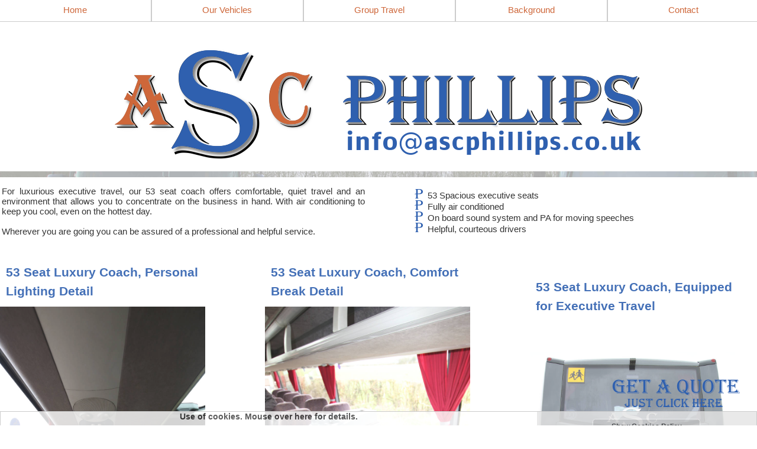

--- FILE ---
content_type: text/html; charset=UTF-8
request_url: https://www.ascphillips.co.uk/page_15.php?pgenme=coach-53-seat&location=42&area=Cwmbran-s-wales
body_size: 138278
content:
	<script type="text/javascript">
<!--
if (screen.width < 787) {

document.cookie = "mobileSite=yes";
document.cookie = "totwid="+screen.width;
}
else
{
	document.cookie="mobileSite=no";
}
</script>
	<script type="text/javascript">
<!--
if (screen.width < 787) {

document.cookie = "mobileSite=yes";
document.cookie = "totwid="+screen.width;
}
else
{
	document.cookie="mobileSite=no";
}
</script>
<script type="text/javascript">
<!--
if (screen.width < 767) {

var moburl1="https://www.m.ascphillips.co.uk";
var moburl3="/page_15.php?pgenme=coach-53-seat&location=42&area=Cwmbran-s-wales";
if (moburl3 == '/')
{
var moburl2="?totwid=";
}
else
{
	var moburl2="&totwid=";
}
var moburl4=window.location.hash;
var moburl=moburl1.concat(moburl3,moburl2,screen.width,moburl4);
document.location = moburl;
}

//-->
</script>

<!DOCTYPE html>
<html lang="eng">

<head>
<meta charset="UTF-8">

<script src="https://ajax.googleapis.com/ajax/libs/jquery/3.5.1/jquery.min.js"></script>
<script src="https://cdn.tiny.cloud/1/ezfijcymvjgsw8vmndni84hlxinmiaefs43i3v9xcgwjnewd/tinymce/6/tinymce.min.js" referrerpolicy="origin"></script>

<title></title>

<!--<meta name="robots" content="index,follow">-->
<meta name="keywords" content="" />
<meta name="description" content="Perfect for executive and luxury travel, our 53 seat coach boasts the greatest level of refinement and luxury in the fleet.. " />
<meta property="og:image" content="https://www.ascphillips.co.uk/" />
<meta http-equiv="imagetoolbar" content="no" />
<meta name="fpn-validate" content="" />
<meta name="google-site-verification" content="KHL2fn4IoimjYmhB0PMydmQBDClNX6b_Pp7eSMZaztE" />
<meta http-equiv="Cache-control" content="public">

<style>
<style type="text/css" media="screen">
html{
overflow-y: scroll;
}

body{
	font-family: Verdana, sans-serif;
	font-size: 15px;
	color: #333333;
	margin-left: 0px;
	margin-top: 0px;
	margin-right: 0px;
	margin-bottom: 0px;
	background-image: url(graphics/default/bg_0.jpg);
	background-repeat: no-repeat;
	background-attachment: fixed;
	background-size: cover;
	background-position: 0px;
	-webkit-background-size: cover;
	-moz-background-size: cover;
	-o-background-size: cover;
}

td {
	font-family: Verdana, sans-serif;
	font-size: 15px;
	color: #333333;

}

th {
	font-family: Trebuchet MS, sans-serif;
	font-size: 1.1em;
	color: #2f60af;
	text-align: left;
}

p{
	text-align: justify;
	font-family: Verdana, sans-serif;
	font-size: 15px;
	color: #333333;

}
.mainlayer_dt {	
	position: relative; 
	left: 0px; 
	top: 0px; 
	width: 100vw; 
	display: flex; 
	flex-direction: column; 
	justify-content: space-between;  
}

.masterlayer {	
	position: relative; 
	left: 0px; 
	top: 0px; 
	width: 100%; 
	margin-bottom: 40px;
	display: flex; 
	flex-direction: column; 
	justify-content: center; 
}

.modlinkfixlayer {
	position: relative;
	bottom: 0px;
	left: 0px;
	width: 100%;
	text-align: left;
	padding: 10px;
	font-family: ;
	font-size: 1.2em;
}
.overlaylayer {	
	position: absolute; 
	left: 0px; 
	top: 0px; 
	width: 100%; 
	display: flex; 
	flex-direction: column; 
	justify-content: center; 
}

.wrapperlayer {
	position: relative;
	top: 0px;
	width: 100%;
	margin: 0 auto;
	opacity: 0.9;
	display: flex;
	flex-direction: column;
	justify-content: flex-start;
	box-sizing: border-box;
}

.wrapperlayer_eric {
	position: relative;
	top: 0px;
	width: 95%;
	margin: 0 auto;
	padding: 10px 2px 10px 20px;
	margin 20px 20px 20px 20px;
	display: flex;
	flex-direction: column;
	justify-content: space-between;
	box-sizing: border-box;
}

.wrapperlayer_24 {
	position: relative; 
	top: 0px;
	width: 100%;
	margin: 0 auto;
	margin-bottom:0px;
	display: flex;
	flex-direction: column;
	align-items: center;
	justify-content: center;
	box-sizing: border-box;
}

.container_overlay {
	object-fit: contain;
	position: relative;
	left: 120px;
	top: 40px; 
	width: 180px; 
	z-index: 240; 

}

.snippetlayer {
	float: top;
	width: 100%;
	margin: 0 auto;
	margin-bottom: 0px;
	padding: 0px;
	display: flex;
	flex-direction: column;
	align-items: center;
	text-decoration: italic;
	justify-content: space-around;
	box-sizing: border-box;
}

.wrapperlayer_col {
	float: left;
	width: 1280px;
	margin: 0 auto;
	display: flex;
	flex-direction: column;
	align-items: center;
	justify-content: space-around;
}

.spacerlayer {
	width: 100%;
	float: top;
	height: 40px;

}

.roundlayer{background-color: #FFFFFF; -moz-border-radius: 10px;    -webkit-border-radius: 10px;    -khtml-border-radius: 10px;    border-radius: 10px;    border: 1px solid #cccccc;    padding: 10px;    }h1{font-family: Trebuchet MS, sans-serif;padding: 0px;margin: 0px;}a:link {font-family: Verdana, sans-serif;	color: #ce673a;	font-size: inherit;	text-decoration: none;}a:visited {font-family: Verdana, sans-serif;font-size: inherit;	text-decoration: none;	color: #ce673a;}a:hover {font-family: Verdana, sans-serif;font-size: inherit;	text-decoration: none;	color: #2f60af;}a:active {font-family: Verdana, sans-serif;font-size: inherit;	text-decoration: none;	color: #ce673a;font-weight: bold;}.textlink a:link{font-family: Verdana, sans-serif;	color: #2f60af;	font-size: inherit;}.textlink a:visited{font-family: Verdana, sans-serif;	color: #ce673a;	font-size: inherit;}.textlink a:active{font-family: Verdana, sans-serif;	color: #ce673a;font-size: inherit;}.textlink a:hover{font-family: Verdana, sans-serif;	color: #ff00ff;	font-size: inherit;}.textlink2 a:link{font-family: Verdana, sans-serif;	color: #2f60af;	font-size: 0.8em;}.textlink2 a:visited{font-family: Verdana, sans-serif;	color: #2f60af;	font-size: 0.8em;}.textlink2 a:active{font-family: Verdana, sans-serif;	color: #2f60af;	font-size: 0.8em;}.textlink2 a:hover{font-family: Verdana, sans-serif;	color: #ff00ff;	font-size: 0.8em;}a:link.textlink3{font-family: Verdana, sans-serif;	color: #333333;	font-size: 1em;} a:visited.textlink3{font-family: Verdana, sans-serif;	color: #333333;	font-size: 1em;} a:active.textlink3{font-family: Verdana, sans-serif;	color: #333333;	font-size: 1em;} a:hover.textlink3{font-family: Verdana, sans-serif;	color: #2f60af;	font-size: 1em;}input[type=submit] {    padding:5px 15px;    background:graphics/default/bg_6.jpg;    border:0 none;    cursor: pointer;    font-size: 1em;    color: #ce673a;    border: 1px solid #ccc;    -webkit-border-radius: 5px;    border-radius: 5px;}.submitLink {text-align: left;padding-left: 0px;margin-left: 0px;font-size: 1em;   color: #ce673a;   background-color: transparent;   text-decoration: none;   font-weight: bold;   border: none;   cursor: pointer;  }.submitLink_over {text-align: left;padding-left: 0px;margin-left: 0px;font-size: 1em;   color: #2f60af;   background-color: transparent;   text-decoration: none;   font-weight: bold;   border: none;   cursor: pointer;  }.crumbnav {font-family: Verdana, sans-serif;font-size: 0.8em;color: #ce673a;width: ;height: 20px;position: relative;left: ;top: 0px;margin-top: 0px;padding-left: 10px;padding-top: 0px;padding-right: 0px;padding-bottom: 0px;overflow: hidden;}.crumbnav a:link {font-family: Verdana, sans-serif;	color: #ce673a;	font-weight: normal;	font-size: 0.8em;	text-decoration: none;	background-color: #2f60af;	padding-top: 6px;	padding-bottom: 3px;	padding-left: 4px;	padding-right: 4px;	border-right: 1px solid #cccccc;}.crumbnav a:visited {font-family: Verdana, sans-serif;font-weight: normal;font-size: 0.8em;	text-decoration: none;	color: #ce673a;background-color: #2f60af;	padding-top: 6px;	padding-bottom: 3px;	padding-left: 4px;	padding-right: 4px;	border-right: 1px solid #cccccc;}.crumbnav a:hover {font-family: Verdana, sans-serif;font-weight: normal;font-size: 0.8em;	text-decoration: none;	color: #2f60af;	background-color: #ce673a;	padding-top: 6px;	padding-bottom: 3px;	padding-left: 4px;	padding-right: 4px;	border-right: 1px solid #cccccc;}.crumbnav a:active {font-family: Verdana, sans-serif;font-weight: normal;font-size: 0.8em;	text-decoration: none;	color: #ce673a;	background-color: #ce673a;	padding-top: 6px;	padding-bottom: 3px;	padding-left: 4px;	padding-right: 4px;	border-right: 1px solid #cccccc;}.style0 {font-family: Verdana, sans-serif;font-size: 0.6em}.style1 {font-family: Verdana, sans-serif;font-size: 0.8em;color: #333333;}.style1r {font-family: Verdana, sans-serif;font-size: 0.8em;color: #ff00ff;}.style1_1 {font-family: Verdana, sans-serif;font-size: 0.9em;color: #333333;}.style1_1r {font-family: Verdana, sans-serif;font-size: 0.9em;color: #ff00ff;}.style2 {font-family: Verdana, sans-serif;font-size: 1em;color: #333333;padding-top: 5px;padding-bottom: 5px;padding-left: 10px;}.style2r {font-family: Verdana, sans-serif;font-size: 1em;color: #ff00ff;padding-top: 5px;padding-bottom: 5px;padding-left: 10px;}.style2_close {font-family: Verdana, sans-serif;font-size: 1em;color: #333333;}.style2i {font-family: Verdana, sans-serif;font-size: 1em;color: #333333;font-weight: bold;font-style: italic;}.style2_1 {font-family: Verdana, sans-serif;font-size: 1em;color: #333333;padding-top: 5px;padding-bottom: 10px;padding-left: 10px;line-height: 150%;}.style2_2 {font-family: Verdana, sans-serif;font-size: 1em;color: #333333;padding-top: 2px;padding-bottom: 2px;padding-left: 10px;line-height: 150%;font-weight: bold;}.style3 {font-family: Trebuchet MS, sans-serif;font-size: 1.2em;color: #FFFFFF;font-weight: bold;padding-top: 5px;padding-bottom: 5px;padding-left: 10px;}.style3i {font-family: Trebuchet MS, sans-serif;font-size: 1.2em;color: #FFFFFF;font-weight: bold;font-style: italic;padding-top: 5px;padding-bottom: 5px;padding-left: 10px;}.style3close {font-family: Trebuchet MS, sans-serif;font-size: 1.2em;color: #FFFFFF;font-weight: bold;padding-top: 0px;padding-bottom: 0px;padding-left: 0px;}.style3iclose {font-family: Trebuchet MS, sans-serif;font-size: 1.2em;color: #FFFFFF;font-weight: bold;font-style: italic;padding-top: 0px;padding-bottom: 0px;padding-left: 0px;}.style4 {font-family: Trebuchet MS, sans-serif;font-size: 1.4em;font-weight: bold;color: #2f60af;padding-top: 0px;}.style4p {font-family: Trebuchet MS, sans-serif;font-size: 1.4em;font-weight: normal;color: #333333;padding-top: 5px;padding-bottom: 5px;padding-left: 10px;}.style4i {font-family: Trebuchet MS, sans-serif;font-size: 1.4em;font-weight: bold;font-style: italic;color: #2f60af;padding-top: 0px;}.style4_close {font-family: Trebuchet MS, sans-serif;font-size: 1.4em;font-weight: bold;color: #2f60af;display: inline;}.style5a {font-family: Trebuchet MS, sans-serif;font-size: 2em;font-weight: bold;color: #2f60af;}.style5b {font-family: Trebuchet MS, sans-serif;font-size: 2em;font-weight: bold;font-style: italic;color: #2f60af;}.style5c {font-family: Trebuchet MS, sans-serif;font-size: 2em;font-weight: bold;color: #FFFFFF;}.style5i {font-family: Trebuchet MS, sans-serif;font-size: 2em;font-weight: bold;font-style: italic;color: #FFFFFF;}.style5e {font-family: Trebuchet MS, sans-serif;font-size: 2em;font-weight: bold;color: #333333;}.style5f {font-family: Trebuchet MS, sans-serif;font-size: 2em;font-weight: bold;font-style: italic;color: #333333;}.style6a {font-family: Trebuchet MS, sans-serif;font-size: 1.6em;color: #2f60af;font-weight: bold;padding-top: 0px;padding-bottom: 5px;margin-top: 2px;}.style6i {font-family: Trebuchet MS, sans-serif;font-size: 1.6em;color: #FFFFFF;font-weight: bold;font-style: italic;padding-top: 0px;padding-bottom: 5px;margin-top: 2px;}.style7 {font-family: Trebuchet MS, sans-serif;font-size: 1.4em;color: #FFFFFF;font-weight: bold;padding-top: 0px;padding-bottom: 0px;margin-top: 2px;}.style7i {font-family: Trebuchet MS, sans-serif;font-size: 1.4em;color: #FFFFFF;font-weight: bold;font-style: italic;padding-top: 0px;padding-bottom: 0px;margin-top: 2px;}.style8 {font-family: Trebuchet MS, sans-serif;font-size: 3em;color: #2f60af;font-weight: bold;padding-top: 0px;padding-bottom: 0px;margin-top: 2px;text-shadow: 4px;}.style8i {font-family: Trebuchet MS, sans-serif;font-size: 3em;color: #2f60af;font-weight: bold;font-style: italic;padding-top: 0px;padding-bottom: 0px;margin-top: 2px;text-shadow: 4px;}.style9 {font-family: Trebuchet MS, sans-serif;font-size: 1.6em;font-weight: lighter;color: #2f60af;padding-top: 10px;}.style9h {font-family: Trebuchet MS, sans-serif;font-size: 1.6em;color: #FFFFFF;padding-top: 0px;}.style9hf {font-family: Trebuchet MS, sans-serif;font-size: 1.6em;color: #2f60af;padding-top: 10px;}.fantasy {font-family: fantasy;font-size: 1em;}.hidden{display: none;}

hr.separator{
	height: 0px;
	width: 60%;
	background-color: #FFFFFF;
	border: 0 none;
	margin-top: 20px;
	margin-bottom: 20px;
}

.tpcimg_r{
	width: 15%;
	padding-left: 20px;
	float: right;
	box-sizing: border-box;
}

.tpcimg_l{
	width: 15%;
	padding-right: 20px;
	float: left;
	box-sizing: border-box;
}

.showlayer_right{
	position: absolute;
	top: 0px; 
	right: 0px; 
	width: 36px;
	height: 36px;
	display: block;
	justify-content: center;
	align-items: center;
	z-index: 1000000;
	cursor: pointer;
}


.showlayer{
	float: left; 
	width: 36px;
	height: 36px;
	display: flex;
	justify-content: center;
	align-items: center;
	cursor: pointer;
}



.gridlayer_100{
	 position: relative;
	 left: 0px; 
	 top: 0px; 
	 width: 100%; 
	 display: flex; 
	 flex-flow: column wrap; 
	 justify-content: space-between;
	 box-sizing: border-box;
	 
}

.gblayer_inv {
	position: relative; 
	left: 0px; 
	top: 0px; 
	width: 96%;
	margin: 20px;
	color: #FFFFFF;
	background-color: #2f60af;
	text-align: justify;
	 display: flex; 
	 flex-flow: column wrap; 
	 justify-content: space-around;
	 box-sizing: border-box;
}

.menurowlayer{
	float: left;
	margin: 0 auto;
	 padding-top:  0px;
	 width: ; 
	 height: 38px;
	 font-family: Verdana, sans-serif;
	 font-weight: 500;
	 display: flex;
	 flex-direction: row;
	 justify-content: space-between;
	 box-sizing: border-box;
	 z-index: 160000;
	 background-color: transparent;
}

.menugrouplayer {	
	posiiton: relative;
	left: 0px;
	top: 0px; 
	margin-bottom: 16px; 
	width: ;
	min-height: 38px;
	line-height: 38px; 
	display: block; 
	text-align: center;
	font-family: Verdana, sans-serif;
	font-weight: 500;
	color: #ce673a;
	background-color: #ffffff;
	 border: 1px solid #cccccc;;
	z-index: 1600;
	background-color: transparent;
}

.menusublayer{
	posiiton: relative;  
	left: 0px;
	top: 0px;
	width: 100%;
	height: 38px;
	font-family: Verdana, sans-serif;
	font-weight: 500;
	display: block;
	text-align: center;
	align-items: center;
	valign: center;
	flex-direction: column;
	z-index: 1600;
	display: none;
	background-color: transparent;
	cursor: pointer;
}

.menuitemlayer {	
	float: top;
	width: 100%;
	height: 38px;
	line-height: 38px;
	display: block;  
	text-align: center;
	align-items: center;
	font-family: Verdana, sans-serif;
	font-weight: 500;
	color: #ce673a;
	background-color: #ffffff;
	 border: 1px solid #cccccc;;
	cursor: pointer;
	z-index: 1600;
	cursor: pointer;
}

.gridmemberlayer {	
	float: left;  
	width: 387px; 
	min-height: 387px;
	margin: 20px 0px 20px;
	display: flex; 
	flex-direction: column; 
	justify-content: space-around;  
	 
	 
	 
	 
	
	box-sizing: border-box;
}

.gridmemberlayer_2 {	
	float: left;
	margin-left: 0px;  
	width: ; 
	min-height: ;
	display: flex; 
	flex-direction: column; 
	justify-content: space-around;  
	 
	 
	 
	 
	
	box-sizing: border-box;
}

.gridmemberlayer_3 {	
	float: left;  
	width: ; 
	min-height: ;
	display: flex; 
	flex-direction: column; 
	justify-content: space-around;  
	 
	 
	 
	 
	
	box-sizing: border-box;
}

.gridmemberlayer_4 {	
	float: left;  
	width: ; 
	min-height: ;
	display: flex; 
	flex-direction: column; 
	justify-content: space-around;  
	 
	 
	 
	 
	
	box-sizing: border-box;
}

.gridmemberlayer_5 {	
	float: left;  
	width: ; 
	min-height: ;
	display: flex; 
	flex-direction: column; 
	justify-content: space-around;  
	 
	 
	 
	 
	
	box-sizing: border-box;
}

.gridmemberlayer_6 {	
	float: left;  
	width: ; 
	min-height: ;
	display: flex; 
	flex-direction: column; 
	justify-content: space-around;  
	 
	 
	 
	 
	
	box-sizing: border-box;
}

.gridmemberlayer_7 {	
	float: left;  
	width: ; 
	min-height: ;
	display: flex; 
	flex-direction: column; 
	justify-content: space-around;  
	 
	 
	 
	 
	
	box-sizing: border-box;
}

.gridmemberlayer_8 {	
	float: left;  
	width: ; 
	min-height: ;
	display: flex; 
	flex-direction: column; 
	justify-content: space-around;  
	 
	 
	 
	 
	
	box-sizing: border-box;
}

.gridmemberlayer_9 {	
	float: left;  
	width: ; 
	min-height: ;
	display: flex; 
	flex-direction: column; 
	justify-content: space-around;  
	 
	 
	 
	 
	
	box-sizing: border-box;
}

.gridmemberlayer_10 {	
	float: left;  
	width: ; 
	min-height: ;
	display: flex; 
	flex-direction: column; 
	justify-content: space-around;  
	 
	 
	 
	 
	
	box-sizing: border-box;
}

.smgridmemberlayer {	
	float: left;
	width: 64px; 
	height: 64px;
	padding: 10px;
	display: flex; 
	flex-direction: column; 
	justify-content: center;
	align-items: center;
	text-align: center;  
	vertical-align: middle;
	 
	 
	 
	 
	// padding: 20px;
	box-sizing: border-box;
}

.gridmemberlayer_cat {	
	float: left;  
	width: 386px; 
	min-height: 386px;
	margin: 20px 0px 20px;
	display: flex; 
	flex-direction: column; 
	justify-content: space-around;  
	 
	 
	 
	 
	
	box-sizing: border-box;
}


.gridmemberlayer_clear {	
	float: left;  
	width: 387px; 
	margin: 20px 0px 20px;
	display: flex; 
	flex-direction: column; 
	justify-content: space-around;  
	 
	 
	 
	
	box-sizing: border-box;
}

.gridhdrlayer {	
	float: left;  
	width: 347px; 
	margin: 0 auto;
	padding: 20px 0px 20px;
	display: flex; 
	flex-direction: row; 
	justify-content: center; 
	text-align: center; 
	color: #2f60af;
	font-family: Trebuchet MS, sans-serif;
	font-weight: 500;
	font-size: 1.2em;
	box-sizing: border-box;
}

.gridhdrlayer_inv {	
	float: left;  
	width: 100%; 
	PADDING: 10px;
	display: flex; 
	flex-direction: row; 
	justify-content: start;  
	color: #FFFFFF;
	background-color: #2f60af;
	font-family: Trebuchet MS, sans-serif;
	font-weight: 700;
	font-size: 1.2em;
	box-sizing: border-box;
}

.gridmemberlayer_100 {	
	float: left;  
	width: 100%;
	padding: 20px;
	margin-bottom: 20px;
	margin-top: 10px;
	display: flex; 
	flex-direction: column; 
	justify-content: space-around;  
	 
	 
	 
	 
	
	box-sizing: border-box;
}

.gridmemberlayer_2col {	
	float: left;  
	width: 100%;
	margin-bottom: 20px;
	margin-top: 10px;
	display: flex; 
	flex-direction: column; 
	justify-content: space-around;  
	 
	 
	 
	 
	
	column-count: 2;
	box-sizing: border-box;
}

.gridmemberlayer_fit {	
	float: left;  
	margin-bottom: 20px;
	margin-top: 20px;
	display: flex; 
	flex-direction: column; 
	justify-content: space-around;  
	 
	 
	 
	 
	
	box-sizing: border-box;
}

.gridmemberlayer_flat {	
	float: left;  
	width: 387px; 
	min-height: 387px;
	margin-bottom: 20px;
	margin-top: 20px;
	display: flex; 
	flex-direction: column; 
	justify-content: space-around;  
//	border: solid 1px #cccccc;
	box-sizing: border-box;
}

.gridmemberlayer_sm_flat {	
	float: left;  
	width: ; 
	min-height: ;
	margin-bottom: 20px;
	margin-top: 10px;
	display: flex; 
	flex-direction: column; 
	justify-content: space-around;  
	border: solid 1px #cccccc;
	box-sizing: border-box;
}

.gridmemberlayer_fit_flat {	
	position: relative;
	left: 0px; 
	top: 20px;  
	width: 100%;
	padding: 10px;
	margin-bottom: 0px;
	margin-top: 0px; 
	z-index: 12;
	z-index: 12;
	box-sizing: border-box;
}

.gridmemberlayer_fit_flat_inv {	
	position: relative;
	left: 0px; 
	top: 20px;  
	width: 100%;
	padding: 10px;
	margin-bottom: 0px;
	margin-top: 0px; 
	z-index: 12;
	background-color: #2f60af;
	color: #FFFFFF;
	box-sizing: border-box;
}

.gridmemberlayer_flat_nb {	
	float: left;  
	width: 387px; 
	margin-bottom: 20px;
	margin-top: 10px;
	display: flex; 
	flex-direction: column; 
	justify-content: start;  
	box-sizing: border-box;
}

.gridmemberlayer_fit_flat_nb {	
	float: left;  
	margin-bottom: 20px;
	margin-top: 10px;
	display: flex; 
	flex-direction: column; 
	justify-content: space-around;  
	box-sizing: border-box;
}

.gridtxtlayer{
	float: top;
	margin-top: 10px; 
	width: 100%;
	margin: 0 auto;
	text-align: left;
	padding: 10px;
	box-sizing: border-box;
	max-height: 140px;
    overflow-x: scroll;
}

.gridtxtlayer_free{
	position: relative;
	left: 0px; 
	top: 0px;
	margin-top: 0px; 
	width: 100%;
	margin: 0 auto;
	text-align: left;
	padding: 10px;
	box-sizing: border-box;
}

.gridimglayer{
	float: left;
	width: 100%;
	margin: 0 auto;
	content-justify: center;
	cursor: pointer;
	box-sizing: border-box;
}

.img_flip{
	float: left;
	width: 100%;
	margin: 0 auto;
	text-align: center;
	cursor: pointer;
	box-sizing: border-box;
	transition: transform .5s;
}

.flip-horizontal {
	float: left;
	width: 100%;
	margin: 0 auto;
	text-align: center;
	box-sizing: border-box;
    -moz-transform: scaleX(-1);
    -webkit-transform: scaleX(-1);
    -o-transform: scaleX(-1);
    transform: scaleX(-1);
    -ms-filter: fliph; /*IE*/
    filter: fliph; /*IE*/
}

.gridmemberlayer_mini{
	float: left;
	text-align: left;
	width: 100%;
	height: 24px;
	border: 1px solid #cccccc;
}

.blogimg_l{
	clear: both;
	float: left;
	width: ;
	margin: 0px 40px 40px 0px;
	cursor: pointer;
	box-sizing: border-box;
}

.blogimg_r{
	clear: both;
	float: right;
	width: ;
	margin: 0px 0px 40px 40px;
	cursor: pointer;
	box-sizing: border-box;
}

.blogimg_w {
	clear: both;
	float: none;
	margin: 0 auto;
	width: 100%;
	margin: 40px 0px 40px 0px;
	cursor: pointer;
	box-sizing: border-box;
}

.modimg_l{
	clear: both;
	float: left;
	margin: 0px 20px 20px 0px;
	cursor: pointer;
	border: 0;
}

.modimg_r{
	clear: both;
	float: right;
	margin: 0px 0px 20px 20px;
	cursor: pointer;
	border: 0;
}

.modimg_w {
	clear: both;
	float: none;
	margin: 0 auto;
	margin: 20px 0px 20px 0px;
	cursor: pointer;
	border: 0;
	box-sizing: border-box;
}



.blogtxtlayer{
	float: none; 
}

.extrasthumb{
	float: left;
	width: 128px;
	border: none;
	cursor: pointer;
}

.fieldhidelayer{
	position: absolute;
	left: 0px; 
	top: 0px;
	width: 100%;
	height: 100%;
	background-color: #FFFFFF;
	z-index: 2002;
}

.headerlayer{
	 float: top;
	 margin-top: ;
	 margin-bottom: 20px;
	 width: 1280px;
	 font-family: Trebuchet MS, sans-serif;
	 color: #2f60af;
	 font-size: 1.4em;
	 font-weight: bold;
	 z-index: 10;
	 background-color: #FFFFFF;
	 opacity: 0.9;
	 
	 
	 
	
	box-sizing: border-box;
}

.headerlayer_contact {
 float: top;
	 margin: 0 auto;
	 margin-top: 0px;
	 margin-bottom: 10px;
	 min-height: 48px;
	 width: 1280px;
	 font-family: Trebuchet MS, sans-serif;
	 color: #2f60af;
	 font-size: 1.4em;
	 font-weight: bold;
	 z-index: 10;
	 display: flex;
	 flex-direction: row;
	 justify-content: space-around;
	box-sizing: border-box;
}

.footeroutlayer {
	position: relative;
	left: 0px; 
	top: 40px; 
	padding-top: 20px;
	padding-bottom: 20px;
	min-height: 240px;
	overflow: hidden;
	width: 100vw;  
	display: flex; 
	flex-direction: column; 
	justify-content: space-between; 
	background-color: #ffffff;
	}

.bttnhidelayer{
	position: absolute;
	left: 0px;
	top: 0px;
	width: 100%;
	height: 100%;
	background-color: #FFFFFF;
	opacity: 0.6;
	z-index: 10000;
	}
	
.contentlayer{
	 position: relative; 
	 left: 0px;
	 top: 20px;
	 width: 1280px;
	 margin: 0 auto;
	  font-family: Verdana, sans-serif;
	 color: #333333;
	 font-size: 15px;
	 background-color: #FFFFFF;
	 opacity: 0.9;
	 
	 
	 
	
	display: flex;
	flex-direction: column;
	justify-content: center;
	alogn-items: center;
	z-index: -2;
	box-sizing: border-box;
}

	
.contentlayer_low{
	 position: relative; 
	 left: 0px;
	 top: 278px;
	 margin: 0 auto;
	 width: 1280px;
	 z-index: 10;
	 font-family: Verdana, sans-serif;
	 color: #333333;
	 font-size: 15px;
	 background-color: #FFFFFF;
	 //opacity: 0.9;
	 
	 
	 
	
	display: flex;
	flex-direction: column;
	justify-content: flex-start;
	 box-sizing: border-box;
}

.captlayer{
	float: top;
	width: 100%;
	min-height: 24px;
	line-height: 24px;
	text-align: center;
	font-family: ;
	font-size: 15px;
	color: #333333;
}

.tightheaderlayer {
	margin: 0 auto;
	padding: 10px;
	 width: 100%;
	 min-height: 32px; 
	 line-height: 32px;
	 vertical-align: text-bottom;
	 display: flex;
	 flex-direction: row;
	 justify-content: start;
	 align-items: bottom;
	 font-family: Trebuchet MS, sans-serif;
	 color: #2f60af;
	 font-size: 1.4em;
	 font-weight: bold;
	 z-index; -4;
	 box-sizing: border-box;
}

.tightheaderlayer_ic {
	margin: 0 auto;
	padding: 10px;
	 width: 100%;
	 min-height: 32px; 
	 line-height: 32px;
	 vertical-align: text-bottom;
	 display: block;
	 text-align: center;
	 font-family: Trebuchet MS, sans-serif;
	 color: #2f60af;
	 font-size: 1.4em;
	 font-weight: bold;
	 font-style: oblique;
	 z-index; -4;
	 box-sizing: border-box;
}

.subheaderlayer {
	margin: 0 auto;
	 padding: 10px;
	 width: 100%;
	 vertical-align: text-bottom;
	 display: flex;
	 flex-direction: row;
	 justify-content: start;
	 align-items: bottom;
	 font-family: Trebuchet MS, sans-serif;
	 color: #2f60af;
	 font-size: 1.2em;
	 font-weight: 700;
	 z-index; -4;
	 box-sizing: border-box;
}

.tightheaderlayer_inv{
	 position: relative
	 left: 0px;
	 top: 10px;
	 margin-bottom: 20px;
	 padding: 20px;
	 width: 100%;
	 min-height: 32px; 
	 line-height: 32px;
	 vertical-align: text-bottom;
	 display: flex;
	 flex-direction: row;
	 justify-content: space-between;
	 align-items: bottom;
	 font-family: Trebuchet MS, sans-serif;
	 background-color: #2f60af;
	 color: #FFFFFF;
	 font-size: 1.4em;
	 font-weight: bold;
	 box-sizing: border-box;
}

.tightheaderlayer_np {
	margin: 0 auto;
	 padding: 0px;
	 width: 100%;
	 min-height: 32px; 
	 line-height: 32px;
	 vertical-align: text-bottom;
	 display: flex;
	 flex-direction: row;
	 justify-content: space-between;
	 align-items: bottom;
	 font-family: Trebuchet MS, sans-serif;
	 color: #2f60af;
	 font-size: 1.4em;
	 font-weight: bold;
	 z-index; -4;
	 box-sizing: border-box;
}


.tightheaderlayer_inv_np{
	 float: left;
	 margin-left: 0px;
	 margin-top: 10px;
	 margin-bottom: 20px;
	 padding: 0px;
	 width: 100%;
	 min-height: 32px; 
	 line-height: 32px;
	 vertical-align: text-bottom;
	 display: flex;
	 flex-direction: row;
	 justify-content: space-between;
	 align-items: bottom;
	 font-family: Trebuchet MS, sans-serif;
	 background-color: #2f60af;
	 color: #FFFFFF;
	 font-size: 1.4em;
	 font-weight: bold;
	 box-sizing: border-box;
}

.centredlayer{
	float: left;
	width: 100%; 
	height: 100%;
	margin: 0 auto;
	display: flex; 
	justify-content: space-around;
	align-items: center;
	box-sizing: border-box;
}

.centredrowlayer{
	position: relative;
	top: 0px; 
	left: 0px;
	width: 100%;
	padding-top: 20px;
	padding-bottom: 20px; 
	margin: 0 auto;
	display: flex; 
	text-align: center;
	flex-direction: row;
	justify-content: space-between;
	align-items: center;
	box-sizing: border-box;
}

.infoparentlayer{
	position: relative; 
	left:0px; 
	top: 20px; 
	width: 95%; 
	height: 36px; 
	 
	 
	 
	 
	
	margin-top: 10px;
	display: flex;
	flex-direction: row;
	justify-content: space-between;
	box-sizing: border-box;
}

.infoparentlayer_nb{
	position: relative; 
	left:0px; 
	top: 20px; 
	width: 95%; 
	height: 36px; 
	background-color: #FFFFFF; 
	padding: 10px; 
	margin-top: 10px;
	display: flex;
	flex-direction: row;
	justify-content: space-evenly;
	box-sizing: border-box;
}

.formlayer{
	position: relative; 
	left:0px; 
	top: 0px; 
	width: 100%;  
	padding: 10px; 
	display: flex;
	flex-direction: column;
	justify-content: flex-start;
	box-sizing: border-box;
}

.logoouterlayer{
	float: left;
	margin: 0 auto; 
	top: 38px; 
	width: 1280px;  
	background-color: transparent; 
	padding: 0px; 
	display: flex;
	flex-direction: row;
	justify-content: center;
	box-sizing: border-box;
}

.colparentlayer{
	position: relative; 
	left:0px; 
	top: 20px; 
	width: 100%; 
	background-color: #FFFFFF; 
	z-index: 100; 
	 
	 
	 
	 
	 padding: 20px;
	padding: 20px;
	margin-bottom: 40px;
	display: flex;
	flex-direction: column;
	justify-content: flex-start;
	box-sizing: border-box;
}

.gal_hid{
	position: absolute; 
	left:0px; 
	top: 0px; 
	width: 100%; 
	background-color: #FFFFFF; 
	z-index: 100; 
	 
	 
	 
	 
	// padding: 20px;
	margin-bottom: 20px;
	display: none;
	flex-direction: column;
	justify-content: space-between;
	box-sizing: border-box;
}

.colparentlayer_nb{
	position: relative; 
	left:0px; 
	top: 0px; 
	width: 100%;  
	background-color: transparent; 
	padding: 0px 10px 0px 10px; 
	display: flex;
	flex-direction: column;
	justify-content: space-around;
	box-sizing: border-box;
}

.colparentlayer_nb_hid{
	position: relative; 
	left:0px; 
	top: 0px; 
	width: 100%;  
	background-color: transparent; 
	padding: 0px 10px 0px 10px; 
	display: none;
	flex-direction: column;
	justify-content: flex-start;
	box-sizing: border-box;
}

.colparentlayer_plain{
	position: absolute;
	left: 0px;
	top: 278px;
	width: 100%; 
	z-index: 10; 
	display: flex;
	flex-direction: column;
	box-sizing: border-box;
	padding-bottom: 140px;

}


.colparentlayer_ns{
	position: relative; 
	left:0px; 
	top: 10px; 
	width: 100%; 
	z-index: 100; 
	 
	 
	 
	 
	
	display: flex;
	flex-direction: column;
	justify-content: center;
	box-sizing: border-box;
}


.colparentlayer_main{
	position: relative;
	left: 0px; 
	top: 0px;
	width: 100%;  
	display: flex;
	flex-direction: column;
	justify-content: start;
	box-sizing: border-box;
}

.colparentlayer_none{
position: relative; 
	left:0px; 
	top: 0px; 
	width: 100%; 
	z-index: 100; 
	 
	 
	 
	 
	
	display: none;
	flex-direction: column;
	justify-content: center;
	box-sizing: border-box;
}
.infoshowlayer{
	float: left; 
	margin-top: 0px; 
	margin-left: 0px; 
	height; 24px; 
	width: 24px; 
	display: block;
}

.infohidelayer{
	float: left; 
	margin-top: 0px; 
	margin-left: 0px; 
	height; 24px; 
	width: 24px; 
	display: none;
}

.halflayer{
	float: left;
	width: 50%;
	display: flex;
	flex-wrap: wrap;
	justify-content: space-around;
	padding: 20px;
	box-sizing: border-box;
}
.halflayer_r{
	float: right;
	width: 50%;
	display: flex;
	flex-wrap: wrap;
	text-align: center;
	justify-content: center;
	padding: 20px;
	box-sizing: border-box;
}

.halflayer_row{
	align-items: stretch;
	float: left;
	width: 50%;
	display: flex;
	align-items: center
	flex-direction: row;
	justify-content: center;
	padding: 0px;
	box-sizing: border-box;
}

.halflayer_col{
	align-items: stretch;
	float: left;
	width: 50%;
	display: flex;
	flex-direction: column;
	justify-content: space-evenly;
	padding: 20px;
	box-sizing: border-box;
}

.halflayer_col_top{
	align-items: stretch;
	float: left;
	width: 50%;
	display: flex;
	flex-direction: column;
	justify-content: space-between;
	padding: 20px;
	box-sizing: border-box;

}

.halflayer_col_top_l{
	position: relative;
	left: 0px;
	top: 0px;
	width: 50%;
	display: flex;
	flex-direction: column;
	justify-content: top;
	text-align: left;
	padding: 20px;
	box-sizing: border-box;
}

.halflayer_col_top_r{
	position: relative;
	right: 0px;
	top: 0px;
	width: 50%;
	display: flex;
	flex-direction: column;
	justify-content: top;
	text-align: right;
	padding: 20px;
	box-sizing: border-box;
}


.inner60layer{
	position: relative;
	left: 0px;
	top: 0px;
	width: 60%;
	display: flex;
	flex-direction: column;
	justify-content: flex-start;
	align-items: flex-start;
	padding: 0 20px 0 20px;
	box-sizing: border-box;
}

.inner40layer{
	position: relative;
	left: 0px; 
	top: 0px;
	width: 40%;
	display: flex;
	flex-direction: column;
	justify-content: flex-start;
	align-items: flex-start;
	padding: 0 20px 0 20px;
	box-sizing: border-box;
}

.fullwidlayer{
	 position: relative; 
	 left: 0px;
	 top: 20px;
	 width: 100%; 
	 min-height: 48px;
	 margin-bottom: 20px;
	 box-sizing: border-box;
}

.fullwidlabellayer{
	position: relative;
	left: 0px;
	top: 20px;
	width: 100%;
	height: 32px;
	line-height: 32px;
	margin-bottom: 20px;
	display: flex;
	flex-direction: column;
	align-items: left;
	font-weight: 700;
	box-sizing: border-box;
}

.closefullwidlayer{
	 position: relative; 
	 left: 0px;
	 top: 10px;
	 width: 100%; 
	 min-height: 48px;
	 margin-bottom: 20px;
	 box-sizing: border-box;
}

.innerfullwidlayer{
	position: relative;
	top: 20px;
	left: 0px;
	width: 100%;
	margin-bottom: 20px;
	box-sizing: border-box;
}


.fullwidrowlayer{
	 float: top; 
	 margin-top: 20px;
	 margin-bottom: 20px; 
	 width: 100%; 
	 display: flex;
	 flex-direction: row;
	 justify-content: flex-start;
	align-items: flex-start;
	 box-sizing: border-box;
}

.controwlayer{
	 float: left; 
	 margin: 0 auto;
	 margin-top: 20px;
	 margin-bottom: 20px;
	 width: 1280px; 
	 height: 48px;
	 line-height: 48px;
	 display: flex;
	 flex-direction: row;
	 justify-content: center;
	 box-sizing: border-box;
}

.innerfullwidrowlayer{
	position: relative;
	top: 0px;
	left: 0px;
	margin-top: 20px;
	width: 96%;
	margin-bottom: 20px;
	display: flex;
	flex-direction: row;
	justify-content; space-between;
	box-sizing: border-box;
}

.hiddenfullwidlayer{
	 position: relative; 
	 left: 0px;
	 top: 20px;
	 width: 100%; 
	 min-height: 48px;
	 margin-bottom: 20px;
	 display: none;
	 flex-direction: column;
	justify-content: space-around;
	margin-bottom: 20px;
	box-sizing: border-box;
}

.hiddenrowlayer{
	 position: relative; 
	 left: 0px;
	 top: 20px;
	 width: 100%; 
	 min-height: 48px;
	 margin-bottom: 20px;
	 display: none;
	 flex-direction: row;
	justify-content: space-between;
	box-sizing: border-box;
}

.hiddeninnerfullwidlayer{
	position: relative;
	left: 0px;
	top: 0px;
	width: 96%;
	display: none;
	margin-bottom: 20px;
}
.sharedhelplayer{
	position: relative; 
	left: 0px; 
	top: 20px; 
	width: 100%; 
	margin: 0 auto; 
	display: flex; 
	flex-direction: column;
	min-height: 48px;
}
.decoratedmenulayer{
	position: relative; 
	left: 0px; 
	top: 20px;    
	margin-bottom: 20px; 
	width: 100%;
	min-height: 48px;
	line-height: 48px;
	 
	 
	 
	 
	
	display: flex;
	flex-direction: row;
	justify-content: space-around;
	box-sizing: border-box;
}

.decoratedinnerlayer{
	position: relative; 
	left: 0px; 
	top: 20px;   
	margin-bottom: 20px; 
	width: 96%;
	min-height: 48px;
	line-height: 48px;
	display: flex;
	flex-direction: row;
	justify-content: space-around;
	 
	 
	 
	 
	
	box-sizing: border-box;
}
.plainmenulayer{
	position: relative; 
	left: 0px; 
	top: 20px;    
	margin-bottom: 20px; 
	padding-bottom: 20px;
	width: 96%;
	min-height: 48px;
	line-height: 48px;
	display: flex;
	flex-direction: row;
	justify-content: space-around;
	box-sizing: border-box;
}

.bttnlayer{
	position: relative;
	left: 0px;
	top: 0px;
	width: 120px; 
	height: 36px; 
	line-height: 36px;
	cursor: pointer;
	z-index: 1;
}

.hiddenhelplayer{
	position: relative;
	left: 0px; 
	top: 20px; 
	width: 100%; 
	 
	 
	 
	 
	
	margin-bottom: 10px; 
	display: none;
	flex-wrap: wrap;
	justify-content: space-around;
	box-sizing: border-box;
}

.helpswitchlayer_1{
	float: left; 
	width: 1.6em; 
	height: 1.6em; 
	margin-left: 2px;
	line-height: 1.6em;\">";
	text-align: center;
	display: flex;
   justify-content: center;
   align-items: center;
	font-family; Trebuchet MS, sans-serif;
	font-size: 1.1em;
	color: #ce673a;
	border: 1px solid #ce673a;
	border-radius: 0.2em;
	cursor: pointer;
}

.helpswitchlayer_2{
	float: left; 
	width: 1.6em; 
	height: 1.6em; 
	margin-left: 2px;
	line-height: 1.6em;\">";
	text-align: center;
	display: flex;
   justify-content: center;
   align-items: center;
	font-family; Trebuchet MS, sans-serif;
	font-size: 1.1em;
	color: ;
	border: 3px solid ;
	border-radius: 0.2em;
	cursor: pointer;
}

.wideswitchlayer_1{
	float: left; 
	//width: 1.6em; 
	height: 1.6em; 
	margin-right: 2px;
	margin-bottom: 6px;
	padding: 0px 6px 0px;
	line-height: 1.6em;\">";
	text-align: center;
	display: flex;
   justify-content: center;
   align-items: center;
	font-family; Trebuchet MS, sans-serif;
	font-size: 1.1em;
	color: #ce673a;
	border: 1px solid #ce673a;
	border-radius: 0.2em;
	cursor: pointer;
}

.wideswitchlayer_2{
	float: left; 
	//width: 1.6em; 
	height: 1.6em; 
	margin-right: 2px;
	margin-bottom: 6px;
	padding: 0px 6px 0px;
	line-height: 1.6em;\">";
	text-align: center;
	display: flex;
   justify-content: center;
   align-items: center;
	font-family; Trebuchet MS, sans-serif;
	font-size: 1.1em;
	color: ;
	border: 3px solid ;
	border-radius: 0.2em;
	cursor: pointer;
}

.bttnshowlayer{
	position: absolute; 
	right: 10px; 
	top: 10px; 
	width: 32px; 
	height: 32px; 
	display: block;
	cursor: pointer;
	z-index: 1000;
}

.srchcontainerlayer{
	position: relative;
	left: 0px;
	top: 0px;
	width: 100%;
	min-height: 32px;
	line-height: 32px;
	display: flex;
	flex-direction: row;
	justify-content: space-between;
}


.rowlayer_top{
	position: relative;
	left: 0px;
	top: 0px;
	width: 100%;
	display: flex;
	flex-direction: row;
	justify-content: space-between;
	align-items: top;
	margin-bottom: 10px;
	padding: 0px 20px 0px 20px;
	box-sizing: border-box;
}

.submitlayer{
	position: relative;
	left: 0px;
	top: 20px;
	width: 100%;
	display: flex;
	flex-direction: row;
	justify-content: space-around;
	align-items: flex-start;
	margin-bottom: 10px;
	box-sizing: border-box;
	display: none;
}

.rowlayer_l{
	position: relative;
	left: 0px;
	top: 20px;
	width: 100%;
	display: flex;
	flex-direction: row;
	justify-content: start;
	align-items: flex-start;
	margin-bottom: 10px;
	box-sizing: border-box;
}

.rowlayer{
	float: left;
	width: 100%;
	display: flex;
	flex-direction: row;
	justify-content: space-around;
	margin-bottom: 0px;
	padding: 0px;
	box-sizing: borderbox;
	}
	
.rowlayer_menu{
	float: left;
	width: ;
	margin: 0 auto;
	display: flex;
	flex-direction: row;
	justify-content: space-around;
	text-align: center;
	align-items: center;
	padding: 0px;
	box-sizing: border-box;
	background-color: transparent;
}

.rowlayer_r{
	position: relative;
	top: 0px;
	right: 30px;
	width: 90%;
	display: flex;
	flex-direction: row;
	justify-content: flex-start;
	margin-bottom: 20px;
	padding: 10px 10px 10px 10px;
	box-sizing: border-box;
}

.rowlayer_c{
	float: left;
	width: 100%;
	display: flex;
	flex-direction: row;
	justify-content: space-around;
	margin-bottom: 20px;
	padding: 10px 0px 10px 0px;
	box-sizing: border-box;
}

.rowlayer_head{
	position: relative;
	left: 0px; 
	top: 0px;
	margin: 0 auto;
	margin-top: 0px;
	width: 1280px;
	box-sizing: border-box;
}

.rowlayer_100{
	float: left;
	width: 100%;
	//height: 100%;
	display: flex;
	flex-direction: row;
	justify-content: flex-start;
	margin-bottom: 10px;
	box-sizing: border-box;
}

.rowlayer_95{
	float: left;
	width: 95%;
	height: 100%;
	display: flex;
	flex-direction: row;
	justify-content: flex-start;
	align-items: center;
	margin-bottom: 10px;
	box-sizing: border-box;
}

.rowlayer_90{
	float: left;
	width: 90%;
	height: 100%;
	display: flex;
	flex-direction: row;
	justify-content: flex-start;
	margin-bottom: 10px;
	box-sizing: border-box;
}

.rowlayer_80{
	float: left;
	width: 80%;
	height: 100%;
	display: flex;
	flex-direction: row;
	justify-content: flex-start;
	align-items: center;
	margin-bottom: 10px;
	box-sizing: border-box;
}

.rowlayer_70{
	float: left;
	width: 70%;
	height: 100%;
	display: flex;
	flex-direction: row;
	justify-content: flex-start;
	margin-bottom: 10px;
}

.rowlayer_70_col {
	float: left;
	width: 70%;
	height: 100%;
	display: flex;
	flex-direction: column;
	justify-content: flex-start;
	margin-bottom: 10px;
}

.rowlayer_60{
	float: left;
	width: 60%;
	display: flex;
	flex-direction: row;
	justify-content: flex-start;
	align-items: center;
	margin-bottom: 10px;
	box-sizing: border-box;
}

.rowlayer_50{
	float: left;
	width: 50%;
	display: flex;
	flex-direction: row;
	justify-content: flex-start;
	margin-bottom: 10px;
	box-sizing: border-box;
}

.rowlayer_40{
	float: left;
	width: 40%;
	valign: top;
	display: flex;
	flex-direction: row;
	flex-basis: auto;
	align-items: start;
	margin-bottom: 10px;
	box-sizing: border-box;
}

.rowlayer_30{
	float: left;
	width: 30%;
	height: 100%;
	display: flex;
	flex-direction: row;
	justify-content: flex-start;
	margin-bottom: 10px;
}


.rowlayer_30_ col {
	float: left;
	width: 30%;
	height: 100%;
	display: flex;
	flex-direction: column;
	justify-content: flex-start;
	margin-bottom: 10px;
}

.rowlayer_20{
	float: left;
	width: 20%;
	height: 100%;
	display: flex;
	flex-direction: row;
	justify-content: flex-start;
	align-items: center;
	margin-bottom: 10px;
}

.rowlayer_10{
	float: left;
	width: 10%;
	height: 100%;
	display: flex;
	flex-direction: row;
	justify-content: flex-start;
	margin-bottom: 10px;
}

.rowlayer_5{
	float: left;
	width: 5%;
	height: 100%;
	display: flex;
	flex-direction: row;
	justify-content: flex-start;
	align-items: center;
	margin-bottom: 10px;
}


.rowlayer_80t{
	float: top;
	margin: 0 auto;
	width: 80%;
	display: flex;
	flex-direction: row;
	justify-content: space-around;
	margin-bottom: 10px;

}

.rowlayer_80_r{
	float: right;
	width: 80%;
	height: 100%;
	display: flex;
	flex-direction: row;
	justify-content: flex-end;
	margin-bottom: 10px;

}

.rowlayer_80_l{
	float: left;
	width: 80%;
	height: 100%;
	display: flex;
	flex-direction: row;
	justify-content: flex-start;

}

.rowlayer_60{
	float: left;
	width: 60%;
	display: flex;
	flex-direction: row;
	justify-content: flex-start;
	margin-bottom: 10px;
}

.rowlayer_70_c{
	float: none;
	width: 70%;
	margin: 0 auto;
	display: flex;
	flex-direction: row;
	justify-content: space-around;
	align-items: center;
	margin-bottom: 0px;
	padding: 0px;
}
	
.rowlayer_50{
	float: left;
	width: 50%;
	display: flex;
	flex-direction: row;
	justify-content: flex-start;
	margin-bottom: 10px;
}

.rowlayer_50_r{
	float: left;
	width: 50%;
	display: flex;
	flex-direction: row;
	justify-content: flex-end;
	align-items: center;
	margin-bottom: 10px;
}

.rowlayer_40{
	float: left;
	width: 40%;
	display: flex;
	flex-direction: row;
	justify-content: space-around;
	align-items: center;
	margin-bottom: 10px;
	box-sizing: border-box;
}

.rowlayer_40_l{
	float: left;
	width: 40%;
	height: 100%;
	display: flex;
	flex-direction: column;
	justify-content: space-around;
	align-items: center;
	margin-bottom: 10px;
	padding: 20px;
}

.rowlayer_40_r{
	float: left;
	width: 40%;
	display: flex;
	flex-direction: column;
	justify-content: space-around;
	align-items: center;
	margin-bottom: 10px;
	padding: 20px;
}

.rowlayer_40_c{
	float: none;
	width: 40%;
	margin: 0 auto;
	height: 100%;
	display: flex;
	flex-direction: column;
	justify-content: space-around;
	align-items: center;
	margin-bottom: 10px;
	padding: 20px;
}

.rowlayer_30_c{
	float: none;
	width: 30%;
	margin: 0 auto;
	display: flex;
	flex-direction: row;
	justify-content: space-evenly;
	margin-bottom: 0px;
	padding: 0px;
}
.rowlayer_20{
	float: left;
	width: 18%;
	display: flex;
	flex-direction: row;
	justify-content: center;
	margin-bottom: 10px;
	padding: 10px;
}

.rowlayer_20_r{
	float: right;
	width: 18%;
	display: flex;
	flex-direction: row;
	justify-content: center;
	margin-bottom: 10px;
	padding: 10px;
	box-sizing: border-box;
}

.rowlayer_10_r{
	float: right;
	width: 10%;
	display: flex;
	flex-direction: row;
	justify-content: flex-end;
	margin-bottom: 10px;
	box-sizing: border-box;
}

.rowlayer_10_l{
	float: left;
	width: 10%;
	display: flex;
	flex-direction: row;
	justify-content: flex-start;
	margin-bottom: 10px;
}

.rowlayer_5_r{
	float: right;
	width: 5%;
	display: flex;
	flex-direction: row;
	justify-content: flex-end;
	margin-bottom: 10px;
}

.rowlayer_5_l{
	float: left;
	width: 5%;
	display: flex;
	flex-direction: row;
	justify-content: flex-start;
	margin-bottom: 10px;
}
	
.fadelayer{
	float: none;
	width: 100%;
	margin: 0 auto;
	display: flex;
	flex-direction: column;
	justify-content: space-around;
	align-items: center;
	background: radial-gradient(#FFFFFF 50%, transparent);
	 
	 
	 
	
}

.rowchildlayer{
	float: left;
	width: 100%;
	min-height: 32px;
	line-height: 32px;
	box-sizing: border-box;
}

.rowlabellayer_onechar{
	float: left;
	font-weight: bold;
	width: 10px;
	height: 100%;
	display: flex;
	flex-direction: column;
	align-items: right;
	font-weight: 700;
	box-sizing: border-box;
}

.rowlabellayer_twochar{
	float: left;
	width: 20px;
	height: 20px;
	display: flex;
	flex-direction: column;
	align-items: right;
	font-weight: 700;
	box-sizing: border-box;
}

.rowlabellayer_s{
	float: left;
	width: 60px;
	height: 100%;
	display: flex;
	flex-direction: column;
	align-items: right;
	font-weight: 700;
	box-sizing: border-box;
}

.rowlabellayer_m{
	float: left;
	font-weight: bold;
	width: 90px;
	height: 100%;
	display: flex;
	flex-direction: column;
	align-items: right;
	font-weight: 700;
	box-sizing: border-box;
}

.rowlabellayer{
	float: left;
	font-weight: 700;
	width: 120px;
	height: 100%;
	display: flex;
	flex-direction: column;
	align-items: right;
	box-sizing: border-box;
}

.rowwidelabellayer{
	float: left;
	width: 240px;
	height: 100%;
	display: flex;
	flex-direction: column;
	align-items: center;
	font-weight: 700;
	box-sizing: border-box;
}

.filesetlayer{
	position: relative;
	left: 0px; 
	top: 0px;
	width: 100%
	height: 48px;
	line-height: 48px;
	margin-bottom: 20px;
	display: flex;
	flex-direction: row;
	justify-content: space-between;
	align-items: center;
}
	
.filehiddenlayer{
	position: absolute; 
	left: 0px; 
	top: 10px; 
	width: 100
	height: 48px;
	line-height: 48px;  
	opacity: 50%; 
	z-index: 8000000;
	box-sizing: border-box;
}

.filefakelayer{
	position: absolute; 
	left: 0px; 
	top: 0px; 
	width: 120px; 
	height: 48px;  
	z-index: 1101;
	display: flex;
	flex-direction: column;
	justify-content: start;
	align-items: center;
	box-sizing: border-box;
}

.filefakeinfolayer{
	position: relative;
	top: 0px;
	left: 130px;
	width: 270px; 
	height: 40px; 
	z-index: 101; 
	 
	 
	 
	 
	
	align-items: center;
	box-sizing: border-box;
}

.rowddlayer{
	float: left;
	width: 180px;
	margin-left: 10px;
	height: 100%;
	display: flex;
	flex-direction: column;
	align-items: center;
}

.rowddlayer_m{
	float: left;
	width: 90px;
	margin-left: 10px;
	height: 100%;
	display: flex;
	flex-direction: column;
	align-items: center;
}

.rowddlayer_s{
	float: left;
	width: 60px;
	margin-left: 10px;
	height: 100%;
	display: table-cell;
	vertical-align: middle;
}

.rowddlayer_inner{
	position: relative;
	height: 100%
	width: 100%;
	align-items: center;
	box-sizing: border-box;
}

.rowsrchlayer{
	float: left; 
	width: 180px;
	margin-left: 10px;
	height: 32px;
	line-height: 32px;
}
	
.rowtxtlayer{
	float: left; 
	margin-left: 10px;
	width: 280px;
	height: 32px;
	line-height: 32px;
}

.rowboxlayer{
	float: left; 
	margin-left: 10px;
	width: 280px;
	min-height: 32px;
}

.rowlistlayer{
	float: left;
	width: 360px;
	margin-top: 20px;
	display: flex; 
	flex-direction: row;
	justify-content: space-around;
}

.rowbttnlayer{
	float: left;
	width: 120px;
	height: 36px;
	line-height: 36px;
	cursor: pointer;
}

.rowbttnlayer_m{
	float: left;
	width: 48px;
	height: 36px;
	line-height: 36px;
	cursor: pointer;
}

.narrowbttnlayer{
	float: left;
	width: 36px;
	height: 36px;
	line-height: 36px;
	margin-top: 10px;
	cursor: pointer;
}

.collayer{
	float: top;
	width: 100%;
	margin-top: 0px;
	margin-bottom: 10px;
	padding: 0px 10px 20px;
	display: flex;
	flex-direction: column;
	justify-content: flex-start;
	vertical-align: text-top;
	box-sizing: border-box;
}

.collayer_full{
	position: relative;
	left: 0px;
	top: 0px;
	width: 100%;
	display: flex;
	flex-direction: column;
	justify-content: flex-start;
	vertical-align: text-top;
	box-sizing: border-box;
}
.innercollayer{
	float: left;
	width: 96%;
	margin: 0 auto;
	padding-bottom: 40px;
	display: flex;
	flex-wrap: wrap;
	justify-content: left;
	box-sizing: border-box;
}

.hiddencollayer{
	float: left;
	width: 100%;
	margin-top: 20px;
	padding-bottom: 20px;
	display: none;
	flex-direction: column;
	box-sizing: border-box;
}

.colchildlayer{
	float: left;
	width: 100%;
	padding: 20px;
	margin-bottom: 10px;
	display: flex;
	flex-direction: row;
	justify-content: flex-start;
	align-items: flex-start;
	box-sizing: border-box;
}

.colchildwraplayer{
	float: top;
	width: 100%;
	margin-bottom: 10px;
	display: flex;
	flex-wrap: wrap;
	box-sizing: border-box;
}

.gridlayer{
	 position: relative;
	 left: 0px;
	 top: 0px;
	 width: 100%; 
	 padding: 0px;
	 background-color: #FFFFFF;
	 display: flex; 
	 flex-wrap: wrap; 
	 justify-content: space-between;
	 row-gap: 20px;
	 //box-sizing: border-box;
}

.gridlayer_thumb{
	 position: relative;
	 left: 0px; 
	 top: 0px; 
	 width: 100%; 
	 padding: 0px 0px 0px;
	 margin-top: 0px;
	 margin-bottom: 0px;
	 display: flex; 
	 flex-wrap: wrap; 
	 row-gap: 10px;
	 justify-content: space-between;
	 align-items: baseline;
	 box-sizing: border-box;
}

.decoratedgridlayer{
	float: top;
	margin: 0 auto; 
	 z-index: 1001;
	 width: 100%; 
	 margin-bottom: 20px;
	 display: flex; 
	 flex-wrap: wrap; 
	 justify-content: space-around;
	  
	 
	 
	 
	
	 box-sizing: border-box;
}

.innergridlayer3{
	float: left;
	width: 30%;
	height: 240px;
	margin-bottom: 20px;
}

.pagepickerlayer{
	float: left;
	width: 200px;
	display: flex;
	flex-direction: row;
	justify-content: space-between;
}
.adminouterlayer{
	 float: top; 
	 width: 100%; 
	 height: 100%; 
	 margin-top: 20px; 
	 display: flex; 
	 flex-direction: row;
}

.adminactionlayer{
	 float: left;
	 width: 48%;
	 display: flex;
	 flex-direction: column;
	 justify-content: space-between;
}

.admininstlayer{
	 float: right;
	 margin-top: 10px;
	 margin-left: 20px;
	 width: 48%;
	 overflow: auto;
}

.innerinstlayer{
	float: top;
	width: 95%
	}
.biglistlayer{
	 position: relative; 
	 left: 0px; 
	 top: 0px;
	 margin-top: 20px; 
	 width: 100%; 
	 background-color: #FFFFFF
	 display: flex;
	 flex-direction: column;
	 justify-content: space-around;
	 align-items: center;
	 border-top: solid 1px #cccccc;
}

.biglistinnerlayer{
	float: left;
	width: 96%;
	min-height: 48px;
	line-height: 48px;
	margin-top: 10px;
	display: flex;
	flex-direction: row;
	justify-content: space-between;
	align-items: center;
}

.copyrightlayer{
	float: top; 
	margin-top: 20px;
	width: 100%;
	 
	 
	 
	 
	
	padding-bottom: 20px; 
	margin-bottom: 20px; 
	font-size: 0.8em;
	display: flex;
	flex-direction: row;
	justify-content: space-around;
	box-sizing: border-box;
}

.missingdatalayer{
	 text-decoration: line-through;
	 color: #cccccc;
}
.imageContainer {
	float: top;
	width: 100%;
	margin: 0px 0px 20px;
	z-index: 111;
	display: flex; 
	 flex-direction: row; 
	 justify-content: space-between;
	opacity: 100%;
	transition: transform 0.5s;
	box-sizing: border-box;
}

.seqcollayer {
	float: top;
	width: 100%;
	margin: 0 auto;
	z-index: 111;
	display: flex; 
	 flex-direction: column; 
	 justify-content: space-between;
	opacity: 100%;
	transition: transform 0.5s;
	box-sizing: border-box;
}

.sequence_member {
	display:none;
	position:absolute;
	top: 0px; 
	left: 0px;
	width: 100%;
	opacity: 100%;
	display: flex; 
	 flex-direction: row; 
	 justify-content: space-between;
	box-sizing: border-box;
}

.sequence_mask {
	display:block;
	position:absolute;
	top: 0; 
	left: 0;
	width: 100%;
	opacity: 100%;
	z-index: 10001;
	background-image: url(https://www.ascphillips.co.uk."/graphics/default/mask_top.png");
	box-sizing: border-box;
}
 .roundlayer{
background-color: #FFFFFF;
 -moz-border-radius: 10px;
    -webkit-border-radius: 10px;
    -khtml-border-radius: 10px;
    border-radius: 10px;
    border: 1px solid #cccccc;
    padding: 10px;

    }
    

.hidelayer_right{
	position: absolute;
	top: 0px; 
	right: 0px; 
	width: 48px;
	height: 48px;
	display: none;
	justify-content: center;
	align-items: center;
	z-index: 1000000;
	cursor: pointer;
}

.showlayer{
	float: left; 
	width: 36px;
	height: 36px;
	display: flex;
	z-index: 101;
	justify-content: center;
	align-items: center;
	cursor: pointer;
}

.hidelayer{
	float: left;
	width: 36px;
	height: 36px;
	display: none;
	z-index: 101;
	justify-content: center;
	align-items: center;
	cursor: pointer;
}

.hidgridlayer{
	float: top; 
	width: 100%;
	display: none;
	flex-wrap: wrap;
	justify-content: space-around;
	padding-top: 20px;
	padding-bottom: 20px;
	margin-top: 20px;
}

.chatlayer_l {	
	position: relative;  
	left: 0px;
	margin-top: 20px;
	margin-bottom: 20px;
	width: 100%; 
	display: flex; 
	flex-direction: column; 
	justify-content: flex-start;  
	box-sizing: border-box;
}

.chatlayer_r {	
	float: top;  
	margin-top: 20px;
	margin-bottom: 20px;
	width: 100%; 
	display: flex; 
	flex-direction: row; 
	justify-content: flex-end;  
	box-sizing: border-box;
}



.rowaltlayer{
	float: top;
	width: 100%;
	display: flex;
	flex-direction: row;
	background-color: #f4f4f4;
	box-sizing: border-box;
}

.rowhdrlayer{
	position: relative;
	left: 0px;
	top: 0px;
	width: 100%;
	height: 48px;
	line-height: 48px;
	margin-bottom: 10px;
	background-color: #FFFFFF;
	font-size: 1.2em;
	font-weight: 700;
	display: flex;
	flex-direction: row;
	justify-content: space-around;
	box-sizing: border-box;
}

.rowhdrimglayer{
	float: left;
	height: 48px;
	line-height: 48px;
	box-sizing: border-box;
}

.rowhdrtxtlayer{
	float: left;
	margin-left: 20px;
	height: 48px;
	line-height: 48px;
	color: #2f60af;
	font-size: 1.4em;
	font-family: Trebuchet MS, sans-serif;
	font-weight: 700;
	box-sizing: border-box;
}

.rowbglayer{
	float: top;
	width: 100%;
	display: flex;
	flex-direction: row;
	justify-content: space-around;
	background-color: #FFFFFF;
	box-sizing: border-box;
}

.rowlabellayer{
	float: left;
	width: 120px;
}

.rowinnerlayer{
	position: relative;
	left: 20px;
	top: 0px;
	width: 90%;
	display: flex;
	flex-direction: column;
}


table {
background-repeat: ;
	background-position: 0px 0px;
	background-attachment: fixed;
	border: 1px solid #e5e5e5;
	}

h1{
font-family: Trebuchet MS, sans-serif;
padding: 0px;
margin: 0px;
}


.hdr_req{
font-family: Verdana, sans-serif;
color: #ff00ff;
font-weight: bold;
}

.hdr_opt{
font-family: Verdana, sans-serif;
color: #333333;
font-weight: bold;
}

.toggle_editor_button {
	padding:5px 15px;
    background:#f5f5f5;
    border:0 none;
    cursor: pointer;
    font-size: 1em;
    color: #ce673a;
    border: 1px solid #ccc;
    -webkit-border-radius: 5px;
    border-radius: 5px;
}

input[type=submit] {
    padding:5px 15px;
    background:#f5f5f5;
    border:0 none;
    cursor: pointer;
    font-size: 1em;
    color: #ce673a;
    border: 1px solid #ccc;
    -webkit-border-radius: 5px;
    border-radius: 5px;
}
input[type=button] {
    padding:5px 15px;
    background:#f5f5f5;
    border:0 none;
    cursor: pointer;
    font-size: 1em;
    color: #ce673a;
    border: 1px solid #ccc;
    -webkit-border-radius: 5px;
    border-radius: 5px;
}
.bttn_100 {
	width: 100%;
    padding:5px 15px;
    background:#f5f5f5;
    border:0 none;
    cursor: pointer;
    font-size: 1em;
    color: #ce673a;
    border: 1px solid #ccc;
    -webkit-border-radius: 5px;
    border-radius: 5px;
}
input[type=reset] {
    padding:5px 15px;
    background:#f5f5f5;
    border:0 none;
    cursor: pointer;
    font-size: 1em;
    color: #ce673a;
    border: 1px solid #ccc;
    -webkit-border-radius: 5px;
    border-radius: 5px;
}
.submitLink {
text-align: left;
padding-left: 0px;
margin-left: 0px;
font-size: 1em;
   color: #ce673a;
   background-color: transparent;
   text-decoration: none;
   font-weight: bold;
   border: none;
   cursor: pointer;
  }
.submitLink_over {
text-align: left;
padding-left: 0px;
margin-left: 0px;
font-size: 1em;
   color: #2f60af;
   background-color: transparent;
   text-decoration: none;
   font-weight: bold;
   border: none;
   cursor: pointer;
  }


.crumbnav {
font-family: Verdana, sans-serif;
font-size: 0.8em;
color: #ce673a;
width: ;
height: 20px;
position: relative;
left: ;
top: 0px;
margin-top: 0px;
padding-left: 10px;
padding-top: 0px;
padding-right: 0px;
padding-bottom: 0px;
overflow: hidden;
}

.crumbnav a:link {
font-family: Verdana, sans-serif;
	color: #ce673a;
	font-weight: normal;
	font-size: 0.8em;
	text-decoration: none;
	background-color: #2f60af;
	padding-top: 6px;
	padding-bottom: 3px;
	padding-left: 4px;
	padding-right: 4px;
	border-right: 1px solid #cccccc;
}
.crumbnav a:visited {
font-family: Verdana, sans-serif;
font-weight: normal;
font-size: 0.8em;
	text-decoration: none;
	color: #ce673a;
background-color: #2f60af;
	padding-top: 6px;
	padding-bottom: 3px;
	padding-left: 4px;
	padding-right: 4px;
	border-right: 1px solid #cccccc;
}
.crumbnav a:hover {
font-family: Verdana, sans-serif;
font-weight: normal;
font-size: 0.8em;
	text-decoration: none;
	color: #2f60af;
	background-color: #ce673a;
	padding-top: 6px;
	padding-bottom: 3px;
	padding-left: 4px;
	padding-right: 4px;
	border-right: 1px solid #cccccc;

}
.crumbnav a:active {
font-family: Verdana, sans-serif;
font-weight: normal;
font-size: 0.8em;
	text-decoration: none;
	color: #ce673a;
	background-color: #ce673a;
	padding-top: 6px;
	padding-bottom: 3px;
	padding-left: 4px;
	padding-right: 4px;
	border-right: 1px solid #cccccc;

}
 .locationlink {
 font-family: Verdana, sans-serif;
 display: block;
 font-size:15px;
 color: #333333;
 text-decoration: none;
 text-align: left;
 }
 
  .locationlink:hover{
 font-family: Verdana, sans-serif;
 display: block;
 font-size:15px;
 color: #333333;
 text-decoration: none;
 text-align: left;
 }
.style0 {
font-family: Verdana, sans-serif;
font-size: 0.6em
}
.style1 {
font-family: Verdana, sans-serif;
font-size: 0.8em;
color: #333333;
}
.style1r {
font-family: Verdana, sans-serif;
font-size: 0.8em;
color: #ff00ff;
}
.style1_1 {
font-family: Verdana, sans-serif;
font-size: 0.9em;
color: #333333;
}
.style1_1r {
font-family: Verdana, sans-serif;
font-size: 0.9em;
color: #ff00ff;
}
.style2 {
font-family: Verdana, sans-serif;
font-size: 1em;
color: #333333;
padding-top: 5px;
padding-bottom: 5px;
padding-left: 10px;
}
.style2r {
font-family: Verdana, sans-serif;
font-size: 1em;
color: #ff00ff;
padding-top: 5px;
padding-bottom: 5px;
padding-left: 10px;
}

.style2_close {
font-family: Verdana, sans-serif;
font-size: 1em;
color: #333333;
}

.style2i {
font-family: Verdana, sans-serif;
font-size: 1em;
color: #333333;
font-weight: bold;
font-style: italic;
}

.style2_1 {
font-family: Verdana, sans-serif;
font-size: 1em;
color: #333333;
padding-top: 5px;
padding-bottom: 10px;
padding-left: 10px;
line-height: 150%;
}

.style2_2 {
font-family: Verdana, sans-serif;
font-size: 1em;
color: #333333;
padding-top: 2px;
padding-bottom: 2px;
padding-left: 10px;
line-height: 150%;
font-weight: bold;
}

.style3 {
font-family: Trebuchet MS, sans-serif;
font-size: 1.2em;
color: #FFFFFF;
font-weight: bold;
padding-top: 5px;
padding-bottom: 5px;
padding-left: 10px;
}

.style3i {
font-family: Trebuchet MS, sans-serif;
font-size: 1.2em;
color: #FFFFFF;
font-weight: bold;
font-style: italic;
padding-top: 5px;
padding-bottom: 5px;
padding-left: 10px;
}

.style3close {
font-family: Trebuchet MS, sans-serif;
font-size: 1.2em;
color: #FFFFFF;
font-weight: bold;
padding-top: 0px;
padding-bottom: 0px;
padding-left: 0px;
}

.style3iclose {
font-family: Trebuchet MS, sans-serif;
font-size: 1.2em;
color: #FFFFFF;
font-weight: bold;
font-style: italic;
padding-top: 0px;
padding-bottom: 0px;
padding-left: 0px;
}

.style4 {
font-family: Trebuchet MS, sans-serif;
font-size: 1.4em;
font-weight: bold;
color: #2f60af;
padding-top: 0px;
}

.style5 {
font-family: Trebuchet MS, sans-serif;
font-size: 2em;
font-weight: bold;
color: #2f60af;
}

.style6 {
font-family: Trebuchet MS, sans-serif;
font-size: 1em;
color: #333333;
font-weight: bold;
}

.fantasy {
font-family: fantasy;
font-size: 1em;
}

.hidden{
display: none;
}

file {
font-family: Verdana, sans-serif;
font-size: 15px;
background-image: url(graphics/default/bg_6.jpg);
color: #000000;
border: none;
}

.container {
  display: block;
  position: relative;
  padding-left: 35px;
  margin-bottom: 12px;
  cursor: pointer;
  font-size: 22px;
  -webkit-user-select: none;
  -moz-user-select: none;
  -ms-user-select: none;
  user-select: none;
}


.container input {
  position: absolute;
  opacity: 0;
  cursor: pointer;
  height: 0;
  width: 0;
}


.checkmark {
  position: absolute;
  top: 0;
  left: 0;
  height: 25px;
  width: 25px;
  background-color: #eee;
}


.container:hover input ~ .checkmark {
  background-color: #ccc;
}


.container input:checked ~ .checkmark {
  background-color: #2196F3;
}


.checkmark:after {
  content: "";
  position: absolute;
  display: none;
}


.container input:checked ~ .checkmark:after {
  display: block;
}


.container .checkmark:after {
  left: 9px;
  top: 5px;
  width: 5px;
  height: 10px;
  border: solid white;
  border-width: 0 3px 3px 0;
  -webkit-transform: rotate(45deg);
  -ms-transform: rotate(45deg);
  transform: rotate(45deg);
} 

select_100 {
font-family: Verdana, sans-serif;
font-size: 15px;
color: #000000;
width: 100%;
background-image: url(graphics/default/bg_6.jpg);
color: #000000;
background-color: #FFFFFF;
border: 1px solid #cccccc;
padding-top: 4px;
padding-bottom: 4px;
border-radius: 0.6em;}

bigselect {
	width: 100%;
	height: 1.6em;
	font-family: Trebuchet MS, sans-serif;
	color: #ce673a;
	font-size: 1.4em;
}

option {

background: url(graphics/default/bg_6.jpg) no-repeat 100% 50%;
}

.select_menu{
font-family: Verdana, sans-serif;
font-size: 15px;
font-weight: bold;
width: 200px;
}

.option_menu {
font-family: Verdana, sans-serif;
font-size: 15px;
font-weight: bold;
cursor: pointer;
}

.txtbox_100 {
font-family: Verdana, sans-serif;
font-size: 15px;
float: left;
width: 100%;
height: 32px;
cursor: pointer;
background-image: url(graphics/default/bg_6.jpg);
color: #000000;
background-color: #FFFFFF;
border: 1px solid #cccccc;
padding-top: 4px;
padding-bottom: 4px;
border-radius: 0.6em;
z-index: 1200;
box-sizing: border-box;
}

.txtbox_narr {
font-family: Verdana, sans-serif;
font-size: 15px;
float: left;
width: 60px;
height: 32px;
cursor: pointer;
background-image: url(graphics/default/bg_6.jpg);
color: #000000;
background-color: #FFFFFF;
border: 1px solid #cccccc;
text-align: center;
padding-top: 4px;
padding-bottom: 4px;
border-radius: 0.6em;
z-index: 1200;
box-sizing: border-box;
}

.fileupl {
font-family: Verdana, sans-serif;
font-size: 15px;
width: 100%;
background-image: url(graphics/default/bg_6.jpg);
color: #000000;
background-color: #FFFFFF;
border: 1px solid #cccccc;

}

.txtarea_20{
font-family: Verdana, sans-serif;
font-size: 1em;
width: 20%;
background-image: url(graphics/default/bg_6.jpg);
color: #000000;
background-color: #FFFFFF;
border: 1px solid #cccccc;
padding-top: 4px;
padding-bottom: 4px;
border-radius: 0.6em;
}

.txtarea_40{
font-family: Verdana, sans-serif;
font-size: 1em;
width: 40%;
background-image: url(graphics/default/bg_6.jpg);
color: #000000;
background-color: #FFFFFF;
border: 1px solid #cccccc;
padding-top: 4px;
padding-bottom: 4px;
border-radius: 0.6em;
}

.txtarea_45{
font-family: Verdana, sans-serif;
font-size: 1em;
width: 45%;
background-image: url(graphics/default/bg_6.jpg);
color: #000000;
background-color: #FFFFFF;
border: 1px solid #cccccc;
padding-top: 4px;
padding-bottom: 4px;
border-radius: 0.6em;
}
.txtarea_100{font-family: Verdana, sans-serif;font-size: 1em;width: 100%;
height: 20em;background: url(graphics/default/bg_6.jpg);color: #000000;border: 1px solid #cccccc;padding-top: 4px;padding-left: 6px;padding-right: 6px;padding-bottom: 4px;border-radius: 0.6em;
box-sizing: border-box;}

.txtarea_html{
font-family: Verdana, sans-serif;
font-size: 1em;
width: 100%;
background-image: url(graphics/default/bg_6.jpg);
color: #000000;
background-color: #FFFFFF;
border: 1px solid #cccccc;
padding-top: 4px;
padding-bottom: 4px;
border-radius: 0.6em;
}

.mceEditor{
font-family: Verdana, sans-serif;
font-size: 1em;
width: 100%;
background-image: url(graphics/default/bg_6.jpg);
color: #000000;
background-color: #FFFFFF;
border: 1px solid #cccccc;
padding-top: 4px;
padding-bottom: 4px;
border-radius: 0.6em;
}

.txtarea_60{
font-family: Verdana, sans-serif;
font-size: 1em;
width: 60%;
background-image: url(graphics/default/bg_6.jpg);
color: #000000;
background-color: #FFFFFF;
border: 1px solid #cccccc;
padding-top: 4px;
padding-bottom: 4px;
border-radius: 0.6em;
}

.select_compact_180 {
font-family: arial, helvetica, sans-serif;
font-size: 0.9em;
width: 180px;
background-image: url(graphics/default/bg_6.jpg);
color: #000000;
border: 1px dotted #2f60af;
padding-top: 0px;
padding-bottom :0px;
padding-left: 0px;
padding-right: 0px;
}

.select_compact_150 {
font-family: arial, helvetica, sans-serif;
font-size: 0.9em;
width: 150px;
background-image: url(graphics/default/bg_6.jpg);
color: #000000;
border: 1px dotted #2f60af;
padding-top: 0px;
padding-bottom :0px;
padding-left: 0px;
padding-right: 0px;
}

.select_compact_120 {
font-family: arial, helvetica, sans-serif;
font-size: 0.9em;
width: 120px;
background-image: url(graphics/default/bg_6.jpg);
color: #000000;
border: 1px dotted #2f60af;
padding-top: 0px;
padding-bottom :0px;
padding-left: 0px;
padding-right: 0px;
}

.select_compact {
font-family: arial, helvetica, sans-serif;
font-size: 0.9em;
width: 80px;
background-image: url(graphics/default/bg_6.jpg);
color: #000000;
border: 1px dotted #2f60af;
padding-top: 0px;
padding-bottom :0px;
padding-left: 0px;
padding-right: 0px;
}
.select_small {
font-family: arial, helvetica, sans-serif;
font-size: 0.9em;
width: 60px;
background-image: url(graphics/default/bg_6.jpg);
color: #000000;
border: 1px dotted #2f60af;
padding-top: 0px;
padding-bottom :0px;
padding-left: 0px;
padding-right: 0px;
}

.select_tiny {
font-family: arial, helvetica, sans-serif;
font-size: 0.9em;
width: 40px;
background-image: url(graphics/default/bg_6.jpg);
color: #000000;
border: 1px dotted #2f60af;
padding-top: 0px;
padding-bottom :0px;
padding-left: 0px;
padding-right: 0px;
}


 ul.narrow{
 font-family: Verdana, sans-serif;
 width: 144px;
 padding-left: 0px;
 margin-left: 0px;
 margin-bottom: 1px;
 }

 ul.narrow li{
 list-style-type: none;
 padding-bottom: 5px;
font-family: Verdana, sans-serif;
 font-size:15px;
 text-align: center;
 list-style-position: outside;
 }

 .ul_compact ul{
 padding-top: 0px;
 padding-bottom: 0px;
  margin-top: 0px;
 margin-bottom: 0x;
 list-style-position: outside;
 }
 .p_compact {
 padding-top: 0px;
 padding-bottom: 0px;
 margin-top: 0px;
 margin-bottom: 0x;
 }

ul.spacesaver {
list-style-type: none;
}



.admin_submit{
	width: 120px;padding:5px 15px;    background:#f5f5f5;    border:0 none;    cursor: pointer;    font-size: 1em;    color: #ce673a;    border: 1px solid #ccc;    -webkit-border-radius: 5px;    border-radius: 5px; 
    padding: 10px;}.admin_submit_narr{
	width: 48px;
	hdight: 36px;padding:5px 15px;    background:#f5f5f5;    border:0 none;    cursor: pointer;    font-size: 1em;    color: #ce673a;    border: 1px solid #ccc;    -webkit-border-radius: 5px;    border-radius: 5px;}

.compact_submit{
font-size: 0.8em;
background-color: transparent;
background-image: url(graphics/default/bg_6.jpg);
color: #ce673a;
border-left: 1px solid #FFFFFF;
border-top: 1px solid #FFFFFF;
border-right: 1px solid #2f60af;
border-bottom: 1px solid #2f60af;
width: 80px;
height: 16px;
cursor: pointer;
}

.compact_submit_narr{
font-size: 0.8em;
background-color: transparent;
background-image: url(graphics/default/bg_6.jpg);
color: #ce673a;
border: 0px;
width: 32px;
height: 24px;
cursor: pointer;
}

.semiwidespace_list{
line-height: 150%;
list-style-image: url("images/bullet.png");
list-style-position: outside;
display: table;
}

.widespace_list{
line-height: 200%;
list-style-image: url("images/bullet.png");
list-style-position: outside;
display: table;
}

.extrawidespace_list{
line-height: 300%;
list-style-image: url("images/bullet.png");
list-style-position: outside;
display: table;
}

.hiddenmenu_list{
line-height: 200%;
text-align: center;
list-style: none;
}

.hiddenmenu_link{
font-size: 200%;
line-height: 200%;
font-family: Verdana, sans-serif;
font-weight: bold;
}

ul{
list-style-image: url("images/bullet.png");
list-style-position: outside;
display: table;
}

ol{
list-style-position: outside;
display: table;
}

li{
	margin-left: 20px;
	}

.li_level2{
	margin-left: 40px;
	}

ul_grid{
	margin-left: 0px;
	padding-left: 0px;
	padding-inline-start: 0;
	list-style: none;
	list-style-position: inside;
	display: table;
	max-height: 300px;
    overflow-x: scroll;
}

li_grid{
	margin-left: 0px;
	}

.li_level2_grid{
	margin-left: 10px;
	}
	
.warningmsg{
font-weight: bold;
color: #ff00ff;
}

.advisemsg{
font-weight: bold;
color: #FFCC00;
}
</style></style>
<script language="javascript" type="text/javaScript">

document.oncontextmenu = function(){return false;}

  //////////////////////////////////////////////////////    //The blockEnter function stops forms being submitted    //prematurely by hitting the enter key when in a single    //line text field.  Add the following code to any boxes    //that should not submit the form    //onkeydown="return blockEvent(event)*    //////////////////////////////////////////////////////    function blockEnter(event){		var keyCode = event.keyCode ? event.keyCode : event.which ? event.which : event.charCode;		if (keyCode == 13 || keyCode == 3) {		alert('Please use the submit button to send this form');		return false;		}		else		{		return true;		}    }

function hidebttnmasks(){
	alert('thank you for making a selection'),
	document.getElementsByClassName('bttnhidelayer').style.display='none';
}

	
window.addEventListener?window.addEventListener("load",so_init,false):window.attachEvent("onload",so_init);


var d=document, divs = new Array(), zInterval = null, current=0, pause=false, timedelay=setTimeout;
	var timeVis = "5000";

function so_init() {
	if(!d.getElementById || !d.createElement)return;

	css = d.createElement("link");
	css.setAttribute("href","xfade3.css");
	css.setAttribute("rel","stylesheet");
	css.setAttribute("type","text/css");
	d.getElementsByTagName("head")[0].appendChild(css);

	divs = d.getElementById("imageContainer").getElementsByClassName("sequence_member");
	for(i=1;i<divs.length;i++) divs[i].xOpacity = 0;

	divs[0].style.display = "block";
	divs[0].xOpacity = .99;
	
	timedelay=setTimeout(so_xfade,timeVis);
}
   
function so_xfade() {
	cOpacity = divs[current].xOpacity;
	nIndex = divs[current+1]?current+1:0;

	nOpacity = divs[nIndex].xOpacity;

	cOpacity-=.05;
	nOpacity+=.05;

	divs[nIndex].style.display = "block";
	divs[current].xOpacity = cOpacity;
	divs[nIndex].xOpacity = nOpacity;

	setOpacity(divs[current]);
	setOpacity(divs[nIndex]);


	if(cOpacity<=0) {
		divs[current].style.display = "none";
		current = nIndex;
		timedelay=setTimeout(so_xfade,timeVis);
	} else {
		timedelay=setTimeout(so_xfade,50);
	}
	
	function setOpacity(obj) {
		if(obj.xOpacity>.99) {
			obj.xOpacity = .99;
			return;
		}
		obj.style.opacity = obj.xOpacity;
		obj.style.MozOpacity = obj.xOpacity;
		obj.style.filter = "alpha(opacity=" + (obj.xOpacity*100) + ")";
	}

}
 function so_pause() {
window.clearTimeout(timedelay);
document.getElementById('pauselayer').style.display='none';
document.getElementById('resumelayer').style.display='block';
  }

 function so_resume() {
document.getElementById('pauselayer').style.display='block';
document.getElementById('resumelayer').style.display='none';
window.setTimeout(so_xfade(),0);
  }
  function so_detail() {
  	document.getElementById('desclayer').innerHTML="Testing, tested, testicles";//${$seqdet};
  }

//Make a function to check email address validity and check the existence of the domain in the address
function check_email($email) {
        if(preg_match('/^\w[-.\w]*@(\w[-._\w]*\.[a-zA-Z]{2,}.*)$/', $email, $matches))
        {
            if(function_exists('checkdnsrr'))
            {
                if(checkdnsrr($matches[1] . '.', 'MX')) return true;
                if(checkdnsrr($matches[1] . '.', 'A')) return true;
            }else{
                if(!empty($hostName))
                {
                    if( $recType == '' ) $recType = "MX";
                    exec("nslookup -type=$recType $hostName", $result);
                    foreach ($result as $line)
                    {
                        if(preg_match("^$hostName",$line))
                        {
                            return true;
                        }
                    }
                    return false;
                }
                return false;
            }
        }
        return false;
    }

function checkPostcode (&$toCheck) {

  // Permitted letters depend upon their position in the postcode.
  $alpha1 = "[abcdefghijklmnoprstuwyz]";                          // Character 1
  $alpha2 = "[abcdefghklmnopqrstuvwxy]";                          // Character 2
  $alpha3 = "[abcdefghjkstuw]";                                   // Character 3
  $alpha4 = "[abehmnprvwxy]";                                     // Character 4
  $alpha5 = "[abdefghjlnpqrstuwxyz]";                             // Character 5

  // Expression for postcodes: AN NAA, ANN NAA, AAN NAA, and AANN NAA
  $pcexp[0] = '^('.$alpha1.'{1}'.$alpha2.'{0,1}[0-9]{1,2})([0-9]{1}'.$alpha5.'{2})$';

  // Expression for postcodes: ANA NAA
  $pcexp[1] =  '^('.$alpha1.'{1}[0-9]{1}'.$alpha3.'{1})([0-9]{1}'.$alpha5.'{2})$';

  // Expression for postcodes: AANA NAA
  $pcexp[2] =  '^('.$alpha1.'{1}'.$alpha2.'[0-9]{1}'.$alpha4.')([0-9]{1}'.$alpha5.'{2})$';

  // Exception for the special postcode GIR 0AA
  $pcexp[3] =  '^(gir)(0aa)$';

  // Standard BFPO numbers
  $pcexp[4] = '^(bfpo)([0-9]{1,4})$';

  // c/o BFPO numbers
  $pcexp[5] = '^(bfpo)(c\/o[0-9]{1,3})$';

  // Load up the string to check, converting into lowercase and removing spaces
  $postcode = strtolower($toCheck);
  $postcode = str_replace (' ', '', $postcode);

  // Assume we are not going to find a valid postcode
  $valid = false;

  // Check the string against the six types of postcodes
  foreach ($pcexp as $regexp) {

    if (preg_match($regexp,$postcode, $matches)) {

      // Load new postcode back into the form element
      $toCheck = strtoupper ($matches[1] . ' ' . $matches [2]);

      // Take account of the special BFPO c/o format
      $toCheck = preg_match_replace ('C\/O', 'c/o ', $toCheck);

      // Remember that we have found that the code is valid and break from loop
      $valid = true;
      break;
    }
  }
    if ($valid){return true;} else {return false;};
}
function goback() {    history.go(-1);}
</script><script type="text/javaScript">
document.oncontextmenu = function(){return false;}

  //////////////////////////////////////////////////////    //The blockEnter function stops forms being submitted    //prematurely by hitting the enter key when in a single    //line text field.  Add the following code to any boxes    //that should not submit the form    //onkeydown="return blockEvent(event)*    //////////////////////////////////////////////////////    function blockEnter(event){		var keyCode = event.keyCode ? event.keyCode : event.which ? event.which : event.charCode;		if (keyCode == 13 || keyCode == 3) {		showSubmit()		return false;		}		else		{		return true;		}    }
function closeWindow()  {
 if(window.confirm('Are you sure?')) {
  window.alert('Closing window')
  window.open('', '_self')
  window.close()
 }
 else {
  alert('Cancelled!')
 }
}
    
function bigImgShow(){
	  document.getElementById('imgdisplayer').style.height='${$fullht}', 
	  document.getElementById('imgdisplayer').style.display='flex',  
	  document.getElementById('watermarklayer').style.height='100%', 
	  document.getElementById('watermarklayer').style.width='100%', 
	  document.getElementById('imgtextlayer').style.display='flex', 
	  window.scrollTo(0,0);
}
function hideImgLayer(){
	document.getElementById('imgdisplayer').style.display='none',
	document.getElementById('imgtextlayer').style.display='none'; 
	}
 function divShow_1(){
	document.getElementById('divname_1').style.display='flex';
	//alert('You clicked divname_1');
	}
 function divShow_2(){
	document.getElementById('divname_2').style.display='flex';
	//alert('You clicked divname_2');
	}
	 function divShow_3(){
	document.getElementById('divname_3').style.display='flex';
	//alert('You clicked divname_1');
	}
 function divShow_4(){
	document.getElementById('divname_4').style.display='flex';
	//alert('You clicked divname_2');
	}
	 function divShow_5(){
	document.getElementById('divname_5').style.display='flex';
	//alert('You clicked divname_1');
	}
 function divShow_6(){
	document.getElementById('divname_6').style.display='flex';
	//alert('You clicked divname_2');
	}
	 function divShow_7(){
	document.getElementById('divname_7').style.display='flex';
	//alert('You clicked divname_1');
	}
 function divShow_8(){
	document.getElementById('divname_8').style.display='flex';
	//alert('You clicked divname_2');
	}	
	 function divShow_9(){
	document.getElementById('divname_9').style.display='flex';
	//alert('You clicked divname_1');
	}
 function divShow_10(){
	document.getElementById('divname_10').style.display='flex';
	//alert('You clicked divname_2');
	}
	 function divShow_11(){
	document.getElementById('divname_11').style.display='flex';
	//alert('You clicked divname_1');
	}
 function divShow_12(){
	document.getElementById('divname_12').style.display='flex';
	//alert('You clicked divname_2');
	}

function divHide_1(){
	document.getElementById('divname_1').style.display='none';
	//alert('You clicked divname_1');
	}
	 function divHide_2(){
	document.getElementById('divname_2').style.display='none';
	//alert('You clicked divname_2');
	}
	 function divHide_3(){
	document.getElementById('divname_3').style.display='none';
	//alert('You clicked divname_1');
	}
 function divHide_4(){
	document.getElementById('divname_4').style.display='none';
	//alert('You clicked divname_2');
	}
	 function divHide_5(){
	document.getElementById('divname_5').style.display='none';
	//alert('You clicked divname_1');
	}
 function divHide_6(){
	document.getElementById('divname_6').style.display='none';
	//alert('You clicked divname_2');
	}
	 function divHide_7(){
	document.getElementById('divname_7').style.display='none';
	//alert('You clicked divname_1');
	}
 function divHide_8(){
	document.getElementById('divname_8').style.display='none';
	//alert('You clicked divname_2');
	}	
	 function divHide_9(){
	document.getElementById('divname_9').style.display='none';
	//alert('You clicked divname_1');
	}
 function divHide_10(){
	document.getElementById('divname_10').style.display='none';
	//alert('You clicked divname_2');
	}
	 function divHide_11(){
	document.getElementById('divname_11').style.display='none';
	//alert('You clicked divname_1');
	}
 function divHide_12(){
	document.getElementById('divname_12').style.display='none';
	//alert('You clicked divname_2');
	}
	
function emptyText() {
  if(document.getElementById("booking_question").value == "Information is the key.  The more you give us the better we can help.") {
  		document.getElementById("booking_question").textContent="";
  } 
}

function showSubmit(){
	const boxes = Array.from(
  document.getElementsByClassName('submitlayer')
);
boxes.forEach(submitlayer => {
  submitlayer.style.display = 'flex';
});

}
	 
function hidebttnmasks(){
	const boxes = Array.from(
  document.getElementsByClassName('bttnhidelayer')
);

boxes.forEach(bttnhidelayer => {
  bttnhidelayer.style.display = 'none';
});

}

function changeSource() {
var eID = document.getElementById("sourcesel");
var sourceVal = eID.options[eID.selectedIndex].value;
var sourcetxt = eID.options[eID.selectedIndex].text; document.getElementById('sourcenew').value=sourceVal;}
</script>
<script type="text/javascript">
function changeOrder() {
var eID = document.getElementById("ordersel");
var orderVal = eID.options[eID.selectedIndex].value - 8;
var ordertxt = eID.options[eID.selectedIndex].text; document.getElementById('disp_ordernew').value=orderVal;}
	
window.addEventListener?window.addEventListener("load",so_init,false):window.attachEvent("onload",so_init);


var d=document, divs = new Array(), zInterval = null, current=0, pause=false, timedelay=setTimeout;
	var timeVis = "5000";

function so_init() {
	if(!d.getElementById || !d.createElement)return;

	css = d.createElement("link");
	css.setAttribute("href","xfade3.css");
	css.setAttribute("rel","stylesheet");
	css.setAttribute("type","text/css");
	d.getElementsByTagName("head")[0].appendChild(css);

	divs = d.getElementById("imageContainer").getElementsByClassName("sequence_member");
	for(i=1;i<divs.length;i++) divs[i].xOpacity = 0;

	divs[0].style.display = "block";
	divs[0].xOpacity = .99;
	
	timedelay=setTimeout(so_xfade,timeVis);
}
   
function so_xfade() {
	cOpacity = divs[current].xOpacity;
	nIndex = divs[current+1]?current+1:0;

	nOpacity = divs[nIndex].xOpacity;

	cOpacity-=.05;
	nOpacity+=.05;

	divs[nIndex].style.display = "block";
	divs[current].xOpacity = cOpacity;
	divs[nIndex].xOpacity = nOpacity;

	setOpacity(divs[current]);
	setOpacity(divs[nIndex]);


	if(cOpacity<=0) {
		divs[current].style.display = "none";
		current = nIndex;
		timedelay=setTimeout(so_xfade,timeVis);
	} else {
		timedelay=setTimeout(so_xfade,50);
	}
	
	function setOpacity(obj) {
		if(obj.xOpacity>.99) {
			obj.xOpacity = .99;
			return;
		}
		obj.style.opacity = obj.xOpacity;
		obj.style.MozOpacity = obj.xOpacity;
		obj.style.filter = "alpha(opacity=" + (obj.xOpacity*100) + ")";
	}

}


  function check_email(){
 	if (/^\w+([\.-]?\w+)*@\w+([\.-]?\w+)*(\.\w{2,3})+$/.test(document.getElementById('sendr').value))
  {
 	document.getElementById('challengelayer').style.display='flex';
    return (true)
  }
    alert("You have entered an invalid email address!")
    return (false)
  }
</script>
<script>
var MD5 = function (string) {

   function RotateLeft(lValue, iShiftBits) {
           return (lValue<<iShiftBits) | (lValue>>>(32-iShiftBits));
   }

   function AddUnsigned(lX,lY) {
           var lX4,lY4,lX8,lY8,lResult;
           lX8 = (lX & 0x80000000);
           lY8 = (lY & 0x80000000);
           lX4 = (lX & 0x40000000);
           lY4 = (lY & 0x40000000);
           lResult = (lX & 0x3FFFFFFF)+(lY & 0x3FFFFFFF);
           if (lX4 & lY4) {
                   return (lResult ^ 0x80000000 ^ lX8 ^ lY8);
           }
           if (lX4 | lY4) {
                   if (lResult & 0x40000000) {
                           return (lResult ^ 0xC0000000 ^ lX8 ^ lY8);
                   } else {
                           return (lResult ^ 0x40000000 ^ lX8 ^ lY8);
                   }
           } else {
                   return (lResult ^ lX8 ^ lY8);
           }
   }

   function F(x,y,z) { return (x & y) | ((~x) & z); }
   function G(x,y,z) { return (x & z) | (y & (~z)); }
   function H(x,y,z) { return (x ^ y ^ z); }
   function I(x,y,z) { return (y ^ (x | (~z))); }

   function FF(a,b,c,d,x,s,ac) {
           a = AddUnsigned(a, AddUnsigned(AddUnsigned(F(b, c, d), x), ac));
           return AddUnsigned(RotateLeft(a, s), b);
   };

   function GG(a,b,c,d,x,s,ac) {
           a = AddUnsigned(a, AddUnsigned(AddUnsigned(G(b, c, d), x), ac));
           return AddUnsigned(RotateLeft(a, s), b);
   };

   function HH(a,b,c,d,x,s,ac) {
           a = AddUnsigned(a, AddUnsigned(AddUnsigned(H(b, c, d), x), ac));
           return AddUnsigned(RotateLeft(a, s), b);
   };

   function II(a,b,c,d,x,s,ac) {
           a = AddUnsigned(a, AddUnsigned(AddUnsigned(I(b, c, d), x), ac));
           return AddUnsigned(RotateLeft(a, s), b);
   };

   function ConvertToWordArray(string) {
           var lWordCount;
           var lMessageLength = string.length;
           var lNumberOfWords_temp1=lMessageLength + 8;
           var lNumberOfWords_temp2=(lNumberOfWords_temp1-(lNumberOfWords_temp1 % 64))/64;
           var lNumberOfWords = (lNumberOfWords_temp2+1)*16;
           var lWordArray=Array(lNumberOfWords-1);
           var lBytePosition = 0;
           var lByteCount = 0;
           while ( lByteCount < lMessageLength ) {
                   lWordCount = (lByteCount-(lByteCount % 4))/4;
                   lBytePosition = (lByteCount % 4)*8;
                   lWordArray[lWordCount] = (lWordArray[lWordCount] | (string.charCodeAt(lByteCount)<<lBytePosition));
                   lByteCount++;
           }
           lWordCount = (lByteCount-(lByteCount % 4))/4;
           lBytePosition = (lByteCount % 4)*8;
           lWordArray[lWordCount] = lWordArray[lWordCount] | (0x80<<lBytePosition);
           lWordArray[lNumberOfWords-2] = lMessageLength<<3;
           lWordArray[lNumberOfWords-1] = lMessageLength>>>29;
           return lWordArray;
   };

   function WordToHex(lValue) {
           var WordToHexValue="",WordToHexValue_temp="",lByte,lCount;
           for (lCount = 0;lCount<=3;lCount++) {
                   lByte = (lValue>>>(lCount*8)) & 255;
                   WordToHexValue_temp = "0" + lByte.toString(16);
                   WordToHexValue = WordToHexValue + WordToHexValue_temp.substr(WordToHexValue_temp.length-2,2);
           }
           return WordToHexValue;
   };

   function Utf8Encode(string) {
           string = string.replace(/\r\n/g,"\n");
           var utftext = "";

           for (var n = 0; n < string.length; n++) {

                   var c = string.charCodeAt(n);

                   if (c < 128) {
                           utftext += String.fromCharCode(c);
                   }
                   else if((c > 127) && (c < 2048)) {
                           utftext += String.fromCharCode((c >> 6) | 192);
                           utftext += String.fromCharCode((c & 63) | 128);
                   }
                   else {
                           utftext += String.fromCharCode((c >> 12) | 224);
                           utftext += String.fromCharCode(((c >> 6) & 63) | 128);
                           utftext += String.fromCharCode((c & 63) | 128);
                   }

           }

           return utftext;
   };

   var x=Array();
   var k,AA,BB,CC,DD,a,b,c,d;
   var S11=7, S12=12, S13=17, S14=22;
   var S21=5, S22=9 , S23=14, S24=20;
   var S31=4, S32=11, S33=16, S34=23;
   var S41=6, S42=10, S43=15, S44=21;

   string = Utf8Encode(string);

   x = ConvertToWordArray(string);

   a = 0x67452301; b = 0xEFCDAB89; c = 0x98BADCFE; d = 0x10325476;

   for (k=0;k<x.length;k+=16) {
           AA=a; BB=b; CC=c; DD=d;
           a=FF(a,b,c,d,x[k+0], S11,0xD76AA478);
           d=FF(d,a,b,c,x[k+1], S12,0xE8C7B756);
           c=FF(c,d,a,b,x[k+2], S13,0x242070DB);
           b=FF(b,c,d,a,x[k+3], S14,0xC1BDCEEE);
           a=FF(a,b,c,d,x[k+4], S11,0xF57C0FAF);
           d=FF(d,a,b,c,x[k+5], S12,0x4787C62A);
           c=FF(c,d,a,b,x[k+6], S13,0xA8304613);
           b=FF(b,c,d,a,x[k+7], S14,0xFD469501);
           a=FF(a,b,c,d,x[k+8], S11,0x698098D8);
           d=FF(d,a,b,c,x[k+9], S12,0x8B44F7AF);
           c=FF(c,d,a,b,x[k+10],S13,0xFFFF5BB1);
           b=FF(b,c,d,a,x[k+11],S14,0x895CD7BE);
           a=FF(a,b,c,d,x[k+12],S11,0x6B901122);
           d=FF(d,a,b,c,x[k+13],S12,0xFD987193);
           c=FF(c,d,a,b,x[k+14],S13,0xA679438E);
           b=FF(b,c,d,a,x[k+15],S14,0x49B40821);
           a=GG(a,b,c,d,x[k+1], S21,0xF61E2562);
           d=GG(d,a,b,c,x[k+6], S22,0xC040B340);
           c=GG(c,d,a,b,x[k+11],S23,0x265E5A51);
           b=GG(b,c,d,a,x[k+0], S24,0xE9B6C7AA);
           a=GG(a,b,c,d,x[k+5], S21,0xD62F105D);
           d=GG(d,a,b,c,x[k+10],S22,0x2441453);
           c=GG(c,d,a,b,x[k+15],S23,0xD8A1E681);
           b=GG(b,c,d,a,x[k+4], S24,0xE7D3FBC8);
           a=GG(a,b,c,d,x[k+9], S21,0x21E1CDE6);
           d=GG(d,a,b,c,x[k+14],S22,0xC33707D6);
           c=GG(c,d,a,b,x[k+3], S23,0xF4D50D87);
           b=GG(b,c,d,a,x[k+8], S24,0x455A14ED);
           a=GG(a,b,c,d,x[k+13],S21,0xA9E3E905);
           d=GG(d,a,b,c,x[k+2], S22,0xFCEFA3F8);
           c=GG(c,d,a,b,x[k+7], S23,0x676F02D9);
           b=GG(b,c,d,a,x[k+12],S24,0x8D2A4C8A);
           a=HH(a,b,c,d,x[k+5], S31,0xFFFA3942);
           d=HH(d,a,b,c,x[k+8], S32,0x8771F681);
           c=HH(c,d,a,b,x[k+11],S33,0x6D9D6122);
           b=HH(b,c,d,a,x[k+14],S34,0xFDE5380C);
           a=HH(a,b,c,d,x[k+1], S31,0xA4BEEA44);
           d=HH(d,a,b,c,x[k+4], S32,0x4BDECFA9);
           c=HH(c,d,a,b,x[k+7], S33,0xF6BB4B60);
           b=HH(b,c,d,a,x[k+10],S34,0xBEBFBC70);
           a=HH(a,b,c,d,x[k+13],S31,0x289B7EC6);
           d=HH(d,a,b,c,x[k+0], S32,0xEAA127FA);
           c=HH(c,d,a,b,x[k+3], S33,0xD4EF3085);
           b=HH(b,c,d,a,x[k+6], S34,0x4881D05);
           a=HH(a,b,c,d,x[k+9], S31,0xD9D4D039);
           d=HH(d,a,b,c,x[k+12],S32,0xE6DB99E5);
           c=HH(c,d,a,b,x[k+15],S33,0x1FA27CF8);
           b=HH(b,c,d,a,x[k+2], S34,0xC4AC5665);
           a=II(a,b,c,d,x[k+0], S41,0xF4292244);
           d=II(d,a,b,c,x[k+7], S42,0x432AFF97);
           c=II(c,d,a,b,x[k+14],S43,0xAB9423A7);
           b=II(b,c,d,a,x[k+5], S44,0xFC93A039);
           a=II(a,b,c,d,x[k+12],S41,0x655B59C3);
           d=II(d,a,b,c,x[k+3], S42,0x8F0CCC92);
           c=II(c,d,a,b,x[k+10],S43,0xFFEFF47D);
           b=II(b,c,d,a,x[k+1], S44,0x85845DD1);
           a=II(a,b,c,d,x[k+8], S41,0x6FA87E4F);
           d=II(d,a,b,c,x[k+15],S42,0xFE2CE6E0);
           c=II(c,d,a,b,x[k+6], S43,0xA3014314);
           b=II(b,c,d,a,x[k+13],S44,0x4E0811A1);
           a=II(a,b,c,d,x[k+4], S41,0xF7537E82);
           d=II(d,a,b,c,x[k+11],S42,0xBD3AF235);
           c=II(c,d,a,b,x[k+2], S43,0x2AD7D2BB);
           b=II(b,c,d,a,x[k+9], S44,0xEB86D391);
           a=AddUnsigned(a,AA);
           b=AddUnsigned(b,BB);
           c=AddUnsigned(c,CC);
           d=AddUnsigned(d,DD);
   		}

   	var temp = WordToHex(a)+WordToHex(b)+WordToHex(c)+WordToHex(d);

   	return temp.toLowerCase();
}
</script><link href="https://fonts.googleapis.com/css?family=Indie+Flower" rel="stylesheet"> 
 <link href="https://fonts.googleapis.com/css?family=Stalemate" rel="stylesheet"> 
  <link href="https://fonts.googleapis.com/css?family=Italiana" rel="stylesheet"> 
  <link href="https://fonts.googleapis.com/css?family=Open+Sans:wgth@300;400;500;600;700;8000&display=swap" rel="stylesheet"> 
  <link href="https://fonts.googleapis.com/css?family=Limelight" rel="stylesheet">
<link href="https://fonts.googleapis.com/css?family=Poiret+One" rel="stylesheet">
<link href="https://fonts.googleapis.com/css?family=Nunito" rel="stylesheet">
<link href="https://fonts.googleapis.com/css?family=Quattrocento+Sans|Quicksand&display=swap" rel="stylesheet">
<link href="https://fonts.googleapis.com/css2?family=Libre+Baskerville:ital,wght@0,400;0,700;1,400&display=swap" rel="stylesheet">
<link href="https://fonts.googleapis.com/css?family=Didact+Gothic&display=swap" rel="stylesheet">
<link rel="preconnect" href="https://fonts.googleapis.com">
<link rel="preconnect" href="https://fonts.gstatic.com" crossorigin>
<link href="https://fonts.googleapis.com/css2?family=Orbitron:wght@400..900&family=Seaweed+Script&display=swap" rel="stylesheet">
<link href="https://fonts.googleapis.com/css2?family=Monoton&family=Quattrocento+Sans&display=swap" rel="stylesheet">
<link href="https://fonts.googleapis.com/css2?family=Cinzel:wght@400;700;900&display=swap" rel="stylesheet">
<link href="https://fonts.googleapis.com/css2?family=Russo+One&display=swap" rel="stylesheet">
<link href="https://fonts.googleapis.com/css2?family=Ubuntu:wght@700&display=swap" rel="stylesheet">
<link rel="preconnect" href="https://fonts.gstatic.com">
<link href="https://fonts.googleapis.com/css2?family=Oxanium:wght@600&display=swap" rel="stylesheet">
<link rel="preconnect" href="https://fonts.gstatic.com">
<link href="https://fonts.googleapis.com/css2?family=Goldman&display=swap" rel="stylesheet">
<link rel="preconnect" href="https://fonts.gstatic.com">
<link href="https://fonts.googleapis.com/css2?family=Rubik:wght@300&display=swap" rel="stylesheet">
<link rel="preconnect" href="https://fonts.gstatic.com">
<link href="https://fonts.googleapis.com/css2?family=Chilanka&display=swap" rel="stylesheet"> 
<link rel="preconnect" href="https://fonts.gstatic.com">
<link href="https://fonts.googleapis.com/css2?family=Josefin+Sans&display=swap" rel="stylesheet">
<link href="https://fonts.googleapis.com/css2?family=Proza+Libre:wght@500&display=swap" rel="stylesheet">
<link rel="preconnect" href="https://fonts.googleapis.com">
<link rel="preconnect" href="https://fonts.gstatic.com" crossorigin>
<link href="https://fonts.googleapis.com/css2?family=Oswald:wght@500&display=swap" rel="stylesheet">
 <link rel="preconnect" href="https://fonts.googleapis.com">
<link rel="preconnect" href="https://fonts.gstatic.com" crossorigin>
<link href="https://fonts.googleapis.com/css2?family=Poppins&display=swap" rel="stylesheet"> 
<link rel="preconnect" href="https://fonts.googleapis.com">
<link rel="preconnect" href="https://fonts.gstatic.com" crossorigin>
<link href="https://fonts.googleapis.com/css2?family=Michroma&display=swap" rel="stylesheet"> 
<link rel="preconnect" href="https://fonts.googleapis.com">
<link rel="preconnect" href="https://fonts.gstatic.com" crossorigin>
<link href="https://fonts.googleapis.com/css2?family=Gruppo&display=swap" rel="stylesheet"> 
<link rel="preconnect" href="https://fonts.gstatic.com" crossorigin>
<link href="https://fonts.googleapis.com/css2?family=Raleway&display=swap" rel="stylesheet">
<link rel="preconnect" href="https://fonts.googleapis.com">
<link rel="preconnect" href="https://fonts.gstatic.com" crossorigin>
<link href="https://fonts.googleapis.com/css2?family=Comfortaa:wght@300..700&display=swap" rel="stylesheet">
<!-- Place this tag in your head or just before your close body tag. -->
<script src="https://apis.google.com/js/platform.js" async defer>
  {lang: 'en-GB'}
  <link rel="preconnect" href="https://fonts.googleapis.com">

</script>
<script>
    if ( window.history.replaceState ) {
        window.history.replaceState( null, null, window.location.href );
    }
</script>
<script type="text/javascript">
    $(document).ready(function() {
        $('body').hide().fadeIn('slow');
    });
</script>


</head>
<body>
<div id="fb-root"></div>
<script async defer crossorigin="anonymous" src="https://connect.facebook.net/en_GB/sdk.js#xfbml=1&version=v21.0"></script>
	<div class='masterlayer' style='opacity: 1;'><div class='wrapperlayer_24' style='opacity: 1;'><div style='position: fixed; left: 0px; top: 0px; width: 100%; height: 278px; z-index: 180; margin-bottom: 20px;'><div style='position: relative; left: 0px; top: 0px; width: 100vw; min-height: 278px; display: flex; flex-direction: column; margin-bottom: 20px; background-color: #ffffff;'><div name='menubglayer' id='menubglayer' style='position: relative; top: -10px; left: 0px; width: 100vw; height: 50px; background-color: #ffffff; z-index: 16000; display: flex; flex-direction: row; justify-content: space-around;'><div class='rowlayer_menu'><div class='menurowlayer'><div class='menugrouplayer' style='width: 255px; min-height=38px;'><div class='menuitemlayer' style='width: 255px;' onMouseOver="this.style.backgroundColor='#f4f4f4', this.style.color='#2f60af', this.style.color='#2f60af', document.getElementById('sublayer_Home').style.display='block';" onMouseOut="this.style.backgroundColor='#ffffff', this.style.color='#ce673a', document.getElementById('sublayer_Home').style.display='none';"><div style='width: 255px;' onclick="window.location.href='index.php?pgenme=home&i=asc phillips coach hire executive travel, bus and minibus services in monmouthshire&findplace=Trelleck';" alt='Page link to Home for more information on Group Travel Services - ASC Phillips Coach Hire Executive Travel, Bus and Minibus Services in Monmouthshire including ASC Phillips offers group travel services from 8 seater minibus up to 70 seater coach.  Specialists in school bus services, executive travel, wedding parties and airport transfer.' title='Click on Home to access Page link to Home for more information on Group Travel Services - ASC Phillips Coach Hire Executive Travel, Bus and Minibus Services in Monmouthshire including ASC Phillips offers group travel services from 8 seater minibus up to 70 seater coach.  Specialists in school bus services, executive travel, wedding parties and airport transfer.' onMouseOver="document.getElementById('sublayer_Home').style.display='block';" onMouseOut="document.getElementById('sublayer_Home').style.display='none';">Home</div></div><div class='menusublayer' name='sublayer_Home' id='sublayer_Home' onMouseOver="this.style.backgroundColor='#f4f4f4', this.style.color='#2f60af', this.style.color='#2f60af', this.style.display='block';" onMouseOut="this.style.backgroundColor='#ffffff', this.style.color='#ce673a', this.style.display='none';"></div></div><div class='menugrouplayer' style='width: 255px; min-height=38px;'><div class='menuitemlayer' style='width: 255px;' onMouseOver="this.style.backgroundColor='#f4f4f4', this.style.color='#2f60af', this.style.color='#2f60af', document.getElementById('sublayer_Our Vehicles').style.display='block';" onMouseOut="this.style.backgroundColor='#ffffff', this.style.color='#ce673a', document.getElementById('sublayer_Our Vehicles').style.display='none';"><div style='width: 255px;' onclick="window.location.href='page_11.php?pgenme=group-travel-vehicles&i=minibus, coach and bus vehicles for group travel in the monmouthshire, wye valley and forest of dean area&findplace=Trelleck';" alt='Page link to Our Vehicles for more information on Fleet - One is Just Right for You - Minibus, Coach and Bus Vehicles for Group Travel in the Monmouthshire, Wye Valley and Forest of Dean Area including Details of the vehicles operated by ASC Phillips.  Minibus, bus and coach travel in Monmouthshire, the Wye Valley and the Forest of Dean.' title='Click on Our Vehicles to access Page link to Our Vehicles for more information on Fleet - One is Just Right for You - Minibus, Coach and Bus Vehicles for Group Travel in the Monmouthshire, Wye Valley and Forest of Dean Area including Details of the vehicles operated by ASC Phillips.  Minibus, bus and coach travel in Monmouthshire, the Wye Valley and the Forest of Dean.' onMouseOver="document.getElementById('sublayer_Our Vehicles').style.display='block';" onMouseOut="document.getElementById('sublayer_Our Vehicles').style.display='none';">Our Vehicles</div></div><div class='menusublayer' name='sublayer_Our Vehicles' id='sublayer_Our Vehicles' onMouseOver="this.style.backgroundColor='#f4f4f4', this.style.color='#2f60af', this.style.color='#2f60af', this.style.display='block';" onMouseOut="this.style.backgroundColor='#ffffff', this.style.color='#ce673a', this.style.display='none';"></div></div><div class='menugrouplayer' style='width: 255px; min-height=38px;'><div class='menuitemlayer' style='width: 255px;' onMouseOver="this.style.backgroundColor='#f4f4f4', this.style.color='#2f60af', this.style.color='#2f60af', document.getElementById('sublayer_Group Travel').style.display='block';" onMouseOut="this.style.backgroundColor='#ffffff', this.style.color='#ce673a', document.getElementById('sublayer_Group Travel').style.display='none';"><div style='width: 255px;' onclick="window.location.href='page_16.php?pgenme=group-travel&i=group or party travel arrangements from asc phillips in monmouthshire&findplace=Trelleck';" alt='Page link to Group Travel for more information on Group Travel - Group or Party Travel Arrangements from ASC Phillips in Monmouthshire including Whatever the purpose of your visit, be it for business or plreasure, you will be well looked after at ASC Phillips.' title='Click on Group Travel to access Page link to Group Travel for more information on Group Travel - Group or Party Travel Arrangements from ASC Phillips in Monmouthshire including Whatever the purpose of your visit, be it for business or plreasure, you will be well looked after at ASC Phillips.' onMouseOver="document.getElementById('sublayer_Group Travel').style.display='block';" onMouseOut="document.getElementById('sublayer_Group Travel').style.display='none';">Group Travel</div></div><div class='menusublayer' name='sublayer_Group Travel' id='sublayer_Group Travel' onMouseOver="this.style.backgroundColor='#f4f4f4', this.style.color='#2f60af', this.style.color='#2f60af', this.style.display='block';" onMouseOut="this.style.backgroundColor='#ffffff', this.style.color='#ce673a', this.style.display='none';"></div></div><div class='menugrouplayer' style='width: 255px; min-height=38px;'><div class='menuitemlayer' style='width: 255px;' onMouseOver="this.style.backgroundColor='#f4f4f4', this.style.color='#2f60af', this.style.color='#2f60af', document.getElementById('sublayer_Background').style.display='block';" onMouseOut="this.style.backgroundColor='#ffffff', this.style.color='#ce673a', document.getElementById('sublayer_Background').style.display='none';">Background</div><div class='menusublayer' name='sublayer_Background' id='sublayer_Background' onMouseOver="this.style.backgroundColor='#f4f4f4', this.style.color='#2f60af', this.style.color='#2f60af', this.style.display='block';" onMouseOut="this.style.backgroundColor='#ffffff', this.style.color='#ce673a', this.style.display='none';"><div class='menuitemlayer' onMouseOver="this.style.backgroundColor='#f4f4f4', this.style.color='#2f60af', this.style.color='#2f60af', document.getElementById('sublayer_Background').style.display='block';" onMouseOut="this.style.backgroundColor='#ffffff', this.style.color='#ce673a', document.getElementById('sublayer_Background').style.display='none';" onclick="window.location.href='page_17.php?pgenme=sponsors&i=clients served regularly by asc phillips group travel in monmouthshire&findplace=Trelleck';" alt='Page link to Our Clients for more information on Some of Our Regular Clients - Clients Served Regularly by ASC Phillips Group Travel in Monmouthshire including Some of the established clients who use ASC Phillips Group Travel on a regular basis.' title='Click on Our Clients to access Page link to Our Clients for more information on Some of Our Regular Clients - Clients Served Regularly by ASC Phillips Group Travel in Monmouthshire including Some of the established clients who use ASC Phillips Group Travel on a regular basis.'>Our Clients</div><div class='menuitemlayer' onMouseOver="this.style.backgroundColor='#f4f4f4', this.style.color='#2f60af', this.style.color='#2f60af', document.getElementById('sublayer_Background').style.display='block';" onMouseOut="this.style.backgroundColor='#ffffff', this.style.color='#ce673a', document.getElementById('sublayer_Background').style.display='none';" onclick="window.location.href='page_8.php?pgenme=wiblog&i=asc phillips coach hire executive travel, bus and minibus services in monmouthshire&findplace=Trelleck';" alt='Page link to What's New? for more information on What's New? - ASC Phillips Coach Hire Executive Travel, Bus and Minibus Services in Monmouthshire including ASC Phillips offers group travel services from 8 seater minibus up to 70 seater coach.  Specialists in school bus services, executive travel, wedding parties and airport transfer.' title='Click on What's New? to access Page link to What's New? for more information on What's New? - ASC Phillips Coach Hire Executive Travel, Bus and Minibus Services in Monmouthshire including ASC Phillips offers group travel services from 8 seater minibus up to 70 seater coach.  Specialists in school bus services, executive travel, wedding parties and airport transfer.'>What's New?</div><div class='menuitemlayer' onMouseOver="this.style.backgroundColor='#f4f4f4', this.style.color='#2f60af', this.style.color='#2f60af', document.getElementById('sublayer_Background').style.display='block';" onMouseOut="this.style.backgroundColor='#ffffff', this.style.color='#ce673a', document.getElementById('sublayer_Background').style.display='none';" onclick="window.location.href='page_18.php?pgenme=gallery_flex&i=photo gallery, images and pictures of asc phillips group travel vehicles and outings&findplace=Trelleck';" alt='Page link to Photo Gallery for more information on Photo Gallery - Photo Gallery, Images and Pictures of ASC Phillips Group Travel Vehicles and Outings including There are so many reasons for travelling as a group.  Our photo gallery shows just a few of our customers having a good time getting to where they are going.' title='Click on Photo Gallery to access Page link to Photo Gallery for more information on Photo Gallery - Photo Gallery, Images and Pictures of ASC Phillips Group Travel Vehicles and Outings including There are so many reasons for travelling as a group.  Our photo gallery shows just a few of our customers having a good time getting to where they are going.'>Photo Gallery</div></div></div><div class='menugrouplayer' style='width: 255px; min-height=38px;'><div class='menuitemlayer' style='width: 255px;' onMouseOver="this.style.backgroundColor='#f4f4f4', this.style.color='#2f60af', this.style.color='#2f60af', document.getElementById('sublayer_Contact').style.display='block';" onMouseOut="this.style.backgroundColor='#ffffff', this.style.color='#ce673a', document.getElementById('sublayer_Contact').style.display='none';"><div style='width: 255px;' onclick="window.location.href='index.php?pgenme=eric-mod&i=asc phillips coach hire executive travel, bus and minibus services in monmouthshire&findplace=Trelleck';" alt='Page link to Contact for more information on Contact Details - ASC Phillips Coach Hire Executive Travel, Bus and Minibus Services in Monmouthshire including ASC Phillips offers group travel services from 8 seater minibus up to 70 seater coach.  Specialists in school bus services, executive travel, wedding parties and airport transfer.' title='Click on Contact to access Page link to Contact for more information on Contact Details - ASC Phillips Coach Hire Executive Travel, Bus and Minibus Services in Monmouthshire including ASC Phillips offers group travel services from 8 seater minibus up to 70 seater coach.  Specialists in school bus services, executive travel, wedding parties and airport transfer.' onMouseOver="document.getElementById('sublayer_Contact').style.display='block';" onMouseOut="document.getElementById('sublayer_Contact').style.display='none';">Contact</div></div><div class='menusublayer' name='sublayer_Contact' id='sublayer_Contact' onMouseOver="this.style.backgroundColor='#f4f4f4', this.style.color='#2f60af', this.style.color='#2f60af', this.style.display='block';" onMouseOut="this.style.backgroundColor='#ffffff', this.style.color='#ce673a', this.style.display='none';"><div class='menuitemlayer' onMouseOver="this.style.backgroundColor='#f4f4f4', this.style.color='#2f60af', document.getElementById('sublayer_Contact').style.display='block', this.style.color='#2f60af';" onMouseOut="this.style.backgroundColor='#ffffff', this.style.color='#ce673a', document.getElementById('sublayer_Contact').style.display='none';" onclick="window.location.href='page_24.php?pgenme=data_policy&i=asc phillips coach hire executive travel, bus and minibus services in monmouthshire&findplace=Trelleck';" alt='Page link to Data Protection for more information on Data Protection & Privacy Policies - ASC Phillips Coach Hire Executive Travel, Bus and Minibus Services in Monmouthshire including ASC Phillips offers group travel services from 8 seater minibus up to 70 seater coach.  Specialists in school bus services, executive travel, wedding parties and airport transfer.' title='Click on Data Protection to access Page link to Data Protection for more information on Data Protection & Privacy Policies - ASC Phillips Coach Hire Executive Travel, Bus and Minibus Services in Monmouthshire including ASC Phillips offers group travel services from 8 seater minibus up to 70 seater coach.  Specialists in school bus services, executive travel, wedding parties and airport transfer.'>Data Protection</div><div class='menuitemlayer' onMouseOver="this.style.backgroundColor='#f4f4f4', this.style.color='#2f60af', document.getElementById('sublayer_Contact').style.display='block', this.style.color='#2f60af';" onMouseOut="this.style.backgroundColor='#ffffff', this.style.color='#ce673a', document.getElementById('sublayer_Contact').style.display='none';" onclick="window.location.href='page_4.php?pgenme=2020_areas_served&i=asc phillips coach hire executive travel, bus and minibus services in monmouthshire&findplace=Trelleck';" alt='Page link to Areas Served for more information on - Area of Operation - ASC Phillips Coach Hire Executive Travel, Bus and Minibus Services in Monmouthshire including ASC Phillips offers group travel services from 8 seater minibus up to 70 seater coach.  Specialists in school bus services, executive travel, wedding parties and airport transfer.' title='Click on Areas Served to access Page link to Areas Served for more information on - Area of Operation - ASC Phillips Coach Hire Executive Travel, Bus and Minibus Services in Monmouthshire including ASC Phillips offers group travel services from 8 seater minibus up to 70 seater coach.  Specialists in school bus services, executive travel, wedding parties and airport transfer.'>Areas Served</div></div></div></div></div></div><div name='hdrbglayer' id='hdrbglayer' style='position: relative; top: 0px; left: 0px; width: 100vw; height: 240px; display: flex; flex-direction: row; justify-content: center;  z-index: 1;  background-color: #ffffff;'><div name="logolayer" id="logolayer" style="position: relative; left: 0px; top: 0px;  width: 1280px; height: ; background-image: url(); margin: 0 auto;  cursor: pointer;; z-index: 12; display: flex; flex-direction: row; justify-content: space-around;"><a href="page_3.php?pgenme=eric-mod" alt="link to email ASC Phillips" title="Click here to email ASC Phillips"><img src=https://www.ascphillips.co.uk/graphics/default/logo_001.png width="1280" height="240" border="0"></a></div></div></div></div><div class='wrapperlayer_24' style='position: relative; left: 0px; opacity: 1;><div name="hdrlayer" id="hdrlayer" class="headerlayer" onMouseOver="this.style.opacity=1;" onMouseOut="this.style.opacity=0.9;"><h1 class="style4">ASC Phillips 53 Seat Executive Coach Travel</h1></div></div><div class='wrapperlayer_24'><div name='imgdisplayer' id='imgdisplayer' class='colparentlayer_none' style='position: relative; left: 0px; top:0px;'><div class='tightheaderlayer'><div name='closebttnlayer' id='closebttnlayer' class='showlayer_right'><img src='https://www.ascphillips.co.uk/images/bttn_layer_close.png' width='32' height='32' border='0' onclick="document.getElementById('imgdisplayer').style.display='none', document.getElementById('imgtextlayer').style.display='none'" alt='image link to close detail window' title='Close detail window'></div></div><div name='imghgoldlayer' id='imgholdlayer' class='collayer'></div><div name='watermarklayer' id='watermarklayer' style='position: absolute; top: 0px; left: 0px; width: 100%;  background-image: url(graphics/default/bg_watermark.png); margin-bottom: 20px; box-sizing: border-box;'></div><div name='imgtextlayer' id='imgtextlayer' class='colparentlayer_nb'></div><div class='gridlayer'><div class='wideswitchlayer_1' onMouseOver="document.getElementById('splink').value=document.getElementById('baselink').value+document.getElementById('imgid').value, this.className='wideswitchlayer_2';" onclick="window.open(document.getElementById('splink').value, '_blank');" onMouseOut="this.className='wideswitchlayer_1';">Open in New Window</div></div><input type='hidden' name='imgid' id='imgid'><input type='hidden' name='splink' id='splink'><input type='hidden' name='baselink' id='baselink' value='small_page.php?function=gallery_viewer&img_id='></div></div><div name="contentlayer" id="contentlayer" class='contentlayer' style='z-index: 240; position: relative; top: 300px; left: 0px; opacity: 1;'><div name="contentlayer" id="contentlayer" class='rowlayer'><div name="tpc1layer" style="position: relative; top: 0px; left: 0px; width: 48%;      "><p>For luxurious executive travel, our 53 seat coach offers comfortable, quiet travel and an environment that allows you to concentrate on the business in hand.  With air conditioning to keep you cool, even on the hottest day.<br /><br />Wherever you are going you can be assured of a professional and helpful service.</div><div name="tpc2layer" style="position: relative; top: 0px; right: 0px;  width: 48%; margin-left: 40px;      "><h4></h4><p><ul><li>53 Spacious executive seats</li><li>Fully air conditioned</li><li>On board sound system and PA for moving speeches</li><li>Helpful, courteous drivers</li></ul><p></div></div><div name="gridlayer" id="gridlayer" class='gridlayer'><div class="wrapperlayer"><div name="galouter" id="galouter" class='gridlayer'><div name="divname_1" id="divname_1" class="gridmemberlayer" style=" width: 30%; align-objects: center; cursor: pointer;"><div class='tightheaderlayer'>53 Seat Luxury Coach, Personal Lighting Detail</div><div class='gridimglayer'><img id="thumbid_1" name="thumbid_1" src="https://www.ascphillips.co.uk/images/executive-coach-53-seat-adjustable-light-heat-001.jpg" width="347"   style="  " onMouseOver="document.getElementById('divname_1').style.opacity=1.0;" onMouseOut="document.getElementById('divname_1').style.opacity=;" onClick="document.getElementById('imgholdlayer').innerHTML='<img src=https://www.ascphillips.co.uk/images/executive-coach-53-seat-adjustable-light-heat-001.jpg width=\'dispwid_1\' alt= title=>',document.getElementById('imgholdlayer').style.backgroundColor='',  document.getElementById('imgdisplayer').style.opacity=1,  document.getElementById('imgdisplayer').style.display='flex', document.getElementById('imgtextlayer').innerHTML='<h2>53 Seat Luxury Coach, Personal Lighting Detail</h2>Spacious and airy inside, this 53 seater coach is ideal for transporting a large group of people who need quiet, comfortable travel so that they can get on with some work or quiet discussion on the way.<br /><br />All the seats are fitted with seat belts, they all recline, and all have their own adjustable reading light and air conditioning outlet.<br /><br />There are facilities for tea and coffee on board as well as a toilet for essential comfort breaks without causing disruption.<br /><br /><div class=\'gridmemberlayer\' style='width: 30%;'><a href=https://www.ascphillips.co.uk/page_20.php?pgenme=eric-mod&img_id=24>Request Information</a>&nbsp;Contributor information not available.</div><br /><br />', window.scrollTo(0,0);" alt="53 Seat Luxury Coach, Personal Lighting DetailImage with link to high resolution version" title="24: Click here for full sized 53 Seat Luxury Coach, Personal Lighting Detail image and more information"></div></div><div name="divname_2" id="divname_2" class="gridmemberlayer" style=" width: 30%; align-objects: center; cursor: pointer;"><div class='tightheaderlayer'>53 Seat Luxury Coach, Comfort Break Detail</div><div class='gridimglayer'><img id="thumbid_2" name="thumbid_2" src="https://www.ascphillips.co.uk/images/executive-coach-53-seat-comfort-break-001.jpg" width="347"   style="  " onMouseOver="document.getElementById('divname_2').style.opacity=1.0;" onMouseOut="document.getElementById('divname_2').style.opacity=;" onClick="document.getElementById('imgholdlayer').innerHTML='<img src=https://www.ascphillips.co.uk/images/executive-coach-53-seat-comfort-break-001.jpg width=\'dispwid_2\' alt= title=>',document.getElementById('imgholdlayer').style.backgroundColor='',  document.getElementById('imgdisplayer').style.opacity=1,  document.getElementById('imgdisplayer').style.display='flex', document.getElementById('imgtextlayer').innerHTML='<h2>53 Seat Luxury Coach, Comfort Break Detail</h2>Spacious and airy inside, this 53 seater coach is ideal for transporting a large group of people who need quiet, comfortable travel so that they can get on with some work or quiet discussion on the way.<br /><br />All the seats are fitted with seat belts, they all recline, and all have their own adjustable reading light and air conditioning outlet.<br /><br />There are facilities for tea and coffee on board as well as a toilet for essential comfort breaks without causing disruption.<br /><br /><div class=\'gridmemberlayer\' style='width: 30%;'><a href=https://www.ascphillips.co.uk/page_20.php?pgenme=eric-mod&img_id=25>Request Information</a>&nbsp;Contributor information not available.</div><br /><br />', window.scrollTo(0,0);" alt="53 Seat Luxury Coach, Comfort Break DetailImage with link to high resolution version" title="25: Click here for full sized 53 Seat Luxury Coach, Comfort Break Detail image and more information"></div></div><div name="divname_3" id="divname_3" class="gridmemberlayer" style=" width: 30%; align-objects: center; cursor: pointer;"><div class='tightheaderlayer'>53 Seat Luxury Coach, Equipped for Executive Travel</div><div class='gridimglayer'><img id="thumbid_3" name="thumbid_3" src="https://www.ascphillips.co.uk/images/executive-coach-53-seat-exterior-004.jpg" width="347"   style="  " onMouseOver="document.getElementById('divname_3').style.opacity=1.0;" onMouseOut="document.getElementById('divname_3').style.opacity=;" onClick="document.getElementById('imgholdlayer').innerHTML='<img src=https://www.ascphillips.co.uk/images/executive-coach-53-seat-exterior-004.jpg width=\'dispwid_3\' alt= title=>',document.getElementById('imgholdlayer').style.backgroundColor='',  document.getElementById('imgdisplayer').style.opacity=1,  document.getElementById('imgdisplayer').style.display='flex', document.getElementById('imgtextlayer').innerHTML='<h2>53 Seat Luxury Coach, Equipped for Executive Travel</h2>Spacious and airy inside, this 53 seater coach is ideal for transporting a large group of people who need quiet, comfortable travel so that they can get on with some work or quiet discussion on the way.<br /><br />All the seats are fitted with seat belts, they all recline, and all have their own adjustable reading light and air conditioning outlet.<br /><br />There are facilities for tea and coffee on board as well as a toilet for essential comfort breaks without causing disruption.<br /><br /><div class=\'gridmemberlayer\' style='width: 30%;'><a href=https://www.ascphillips.co.uk/page_20.php?pgenme=eric-mod&img_id=26>Request Information</a>&nbsp;Contributor information not available.</div><br /><br />', window.scrollTo(0,0);" alt="53 Seat Luxury Coach, Equipped for Executive TravelImage with link to high resolution version" title="26: Click here for full sized 53 Seat Luxury Coach, Equipped for Executive Travel image and more information"></div></div><div name="divname_4" id="divname_4" class="gridmemberlayer" style=" width: 30%; align-objects: center; cursor: pointer;"><div class='tightheaderlayer'>53 Seat Luxury Coach, Equipped for Executive Travel</div><div class='gridimglayer'><img id="thumbid_4" name="thumbid_4" src="https://www.ascphillips.co.uk/images/executive-coach-53-seat-exterior-003.jpg" width="347"   style="  " onMouseOver="document.getElementById('divname_4').style.opacity=1.0;" onMouseOut="document.getElementById('divname_4').style.opacity=;" onClick="document.getElementById('imgholdlayer').innerHTML='<img src=https://www.ascphillips.co.uk/images/executive-coach-53-seat-exterior-003.jpg width=\'dispwid_4\' alt= title=>',document.getElementById('imgholdlayer').style.backgroundColor='',  document.getElementById('imgdisplayer').style.opacity=1,  document.getElementById('imgdisplayer').style.display='flex', document.getElementById('imgtextlayer').innerHTML='<h2>53 Seat Luxury Coach, Equipped for Executive Travel</h2>Spacious and airy inside, this 53 seater coach is ideal for transporting a large group of people who need quiet, comfortable travel so that they can get on with some work or quiet discussion on the way.<br /><br />All the seats are fitted with seat belts, they all recline, and all have their own adjustable reading light and air conditioning outlet.<br /><br />There are facilities for tea and coffee on board as well as a toilet for essential comfort breaks without causing disruption.<br /><br /><div class=\'gridmemberlayer\' style='width: 30%;'><a href=https://www.ascphillips.co.uk/page_20.php?pgenme=eric-mod&img_id=27>Request Information</a>&nbsp;Contributor information not available.</div><br /><br />', window.scrollTo(0,0);" alt="53 Seat Luxury Coach, Equipped for Executive TravelImage with link to high resolution version" title="27: Click here for full sized 53 Seat Luxury Coach, Equipped for Executive Travel image and more information"></div></div><div name="divname_5" id="divname_5" class="gridmemberlayer" style=" width: 30%; align-objects: center; cursor: pointer;"><div class='tightheaderlayer'>53 Seat Luxury Coach, Equipped for Executive Travel</div><div class='gridimglayer'><img id="thumbid_5" name="thumbid_5" src="https://www.ascphillips.co.uk/images/executive-coach-53-seat-exterior-002.jpg" width="347"   style="  " onMouseOver="document.getElementById('divname_5').style.opacity=1.0;" onMouseOut="document.getElementById('divname_5').style.opacity=;" onClick="document.getElementById('imgholdlayer').innerHTML='<img src=https://www.ascphillips.co.uk/images/executive-coach-53-seat-exterior-002.jpg width=\'dispwid_5\' alt= title=>',document.getElementById('imgholdlayer').style.backgroundColor='',  document.getElementById('imgdisplayer').style.opacity=1,  document.getElementById('imgdisplayer').style.display='flex', document.getElementById('imgtextlayer').innerHTML='<h2>53 Seat Luxury Coach, Equipped for Executive Travel</h2>Spacious and airy inside, this 53 seater coach is ideal for transporting a large group of people who need quiet, comfortable travel so that they can get on with some work or quiet discussion on the way.<br /><br />All the seats are fitted with seat belts, they all recline, and all have their own adjustable reading light and air conditioning outlet.<br /><br />There are facilities for tea and coffee on board as well as a toilet for essential comfort breaks without causing disruption.<br /><br /><div class=\'gridmemberlayer\' style='width: 30%;'><a href=https://www.ascphillips.co.uk/page_20.php?pgenme=eric-mod&img_id=28>Request Information</a>&nbsp;Contributor information not available.</div><br /><br />', window.scrollTo(0,0);" alt="53 Seat Luxury Coach, Equipped for Executive TravelImage with link to high resolution version" title="28: Click here for full sized 53 Seat Luxury Coach, Equipped for Executive Travel image and more information"></div></div><div name="divname_6" id="divname_6" class="gridmemberlayer" style=" width: 30%; align-objects: center; cursor: pointer;"><div class='tightheaderlayer'>53 Seat Luxury Coach, Equipped for Executive Travel</div><div class='gridimglayer'><img id="thumbid_6" name="thumbid_6" src="https://www.ascphillips.co.uk/images/executive-coach-53-seat-exterior-001.jpg" width="347"   style="  " onMouseOver="document.getElementById('divname_6').style.opacity=1.0;" onMouseOut="document.getElementById('divname_6').style.opacity=;" onClick="document.getElementById('imgholdlayer').innerHTML='<img src=https://www.ascphillips.co.uk/images/executive-coach-53-seat-exterior-001.jpg width=\'dispwid_6\' alt= title=>',document.getElementById('imgholdlayer').style.backgroundColor='',  document.getElementById('imgdisplayer').style.opacity=1,  document.getElementById('imgdisplayer').style.display='flex', document.getElementById('imgtextlayer').innerHTML='<h2>53 Seat Luxury Coach, Equipped for Executive Travel</h2>Spacious and airy inside, this 53 seater coach is ideal for transporting a large group of people who need quiet, comfortable travel so that they can get on with some work or quiet discussion on the way.<br /><br />All the seats are fitted with seat belts, they all recline, and all have their own adjustable reading light and air conditioning outlet.<br /><br />There are facilities for tea and coffee on board as well as a toilet for essential comfort breaks without causing disruption.<br /><br /><div class=\'gridmemberlayer\' style='width: 30%;'><a href=https://www.ascphillips.co.uk/page_20.php?pgenme=eric-mod&img_id=29>Request Information</a>&nbsp;Contributor information not available.</div><br /><br />', window.scrollTo(0,0);" alt="53 Seat Luxury Coach, Equipped for Executive TravelImage with link to high resolution version" title="29: Click here for full sized 53 Seat Luxury Coach, Equipped for Executive Travel image and more information"></div></div><div name="divname_7" id="divname_7" class="gridmemberlayer" style=" width: 30%; align-objects: center; cursor: pointer;"><div class='tightheaderlayer'>53 Seat Luxury Coach, Cup Holders Detail</div><div class='gridimglayer'><img id="thumbid_7" name="thumbid_7" src="https://www.ascphillips.co.uk/images/executive-coach-53-seat-cupholders-001.jpg" width="347"   style="  " onMouseOver="document.getElementById('divname_7').style.opacity=1.0;" onMouseOut="document.getElementById('divname_7').style.opacity=;" onClick="document.getElementById('imgholdlayer').innerHTML='<img src=https://www.ascphillips.co.uk/images/executive-coach-53-seat-cupholders-001.jpg width=\'dispwid_7\' alt= title=>',document.getElementById('imgholdlayer').style.backgroundColor='',  document.getElementById('imgdisplayer').style.opacity=1,  document.getElementById('imgdisplayer').style.display='flex', document.getElementById('imgtextlayer').innerHTML='<h2>53 Seat Luxury Coach, Cup Holders Detail</h2>Spacious and airy inside, this 53 seater coach is ideal for transporting a large group of people who need quiet, comfortable travel so that they can get on with some work or quiet discussion on the way.<br /><br />All the seats are fitted with seat belts, they all recline, and all have their own adjustable reading light and air conditioning outlet.<br /><br />There are facilities for tea and coffee on board as well as a toilet for essential comfort breaks without causing disruption.<br /><br /><div class=\'gridmemberlayer\' style='width: 30%;'><a href=https://www.ascphillips.co.uk/page_20.php?pgenme=eric-mod&img_id=31>Request Information</a>&nbsp;Contributor information not available.</div><br /><br />', window.scrollTo(0,0);" alt="53 Seat Luxury Coach, Cup Holders DetailImage with link to high resolution version" title="31: Click here for full sized 53 Seat Luxury Coach, Cup Holders Detail image and more information"></div></div><div name="divname_8" id="divname_8" class="gridmemberlayer" style=" width: 30%; align-objects: center; cursor: pointer;"><div class='tightheaderlayer'>53 Seat Luxury Coach, Reclining Seat Detail</div><div class='gridimglayer'><img id="thumbid_8" name="thumbid_8" src="https://www.ascphillips.co.uk/images/executive-coach-53-seat-recliner-001.jpg" width="347"   style="  " onMouseOver="document.getElementById('divname_8').style.opacity=1.0;" onMouseOut="document.getElementById('divname_8').style.opacity=;" onClick="document.getElementById('imgholdlayer').innerHTML='<img src=https://www.ascphillips.co.uk/images/executive-coach-53-seat-recliner-001.jpg width=\'dispwid_8\' alt= title=>',document.getElementById('imgholdlayer').style.backgroundColor='',  document.getElementById('imgdisplayer').style.opacity=1,  document.getElementById('imgdisplayer').style.display='flex', document.getElementById('imgtextlayer').innerHTML='<h2>53 Seat Luxury Coach, Reclining Seat Detail</h2>Spacious and airy inside, this 53 seater coach is ideal for transporting a large group of people who need quiet, comfortable travel so that they can get on with some work or quiet discussion on the way.<br /><br />All the seats are fitted with seat belts, they all recline, and all have their own adjustable reading light and air conditioning outlet.<br /><br />There are facilities for tea and coffee on board as well as a toilet for essential comfort breaks without causing disruption.<br /><br /><div class=\'gridmemberlayer\' style='width: 30%;'><a href=https://www.ascphillips.co.uk/page_20.php?pgenme=eric-mod&img_id=32>Request Information</a>&nbsp;Contributor information not available.</div><br /><br />', window.scrollTo(0,0);" alt="53 Seat Luxury Coach, Reclining Seat DetailImage with link to high resolution version" title="32: Click here for full sized 53 Seat Luxury Coach, Reclining Seat Detail image and more information"></div></div><div name="divname_9" id="divname_9" class="gridmemberlayer" style=" width: 30%; align-objects: center; cursor: pointer;"><div class='tightheaderlayer'>53 Seat Luxury Coach, Equipped for Executive Travel</div><div class='gridimglayer'><img id="thumbid_9" name="thumbid_9" src="https://www.ascphillips.co.uk/images/executive-coach-53-seat-interior-001.jpg" width="347"   style="  " onMouseOver="document.getElementById('divname_9').style.opacity=1.0;" onMouseOut="document.getElementById('divname_9').style.opacity=;" onClick="document.getElementById('imgholdlayer').innerHTML='<img src=https://www.ascphillips.co.uk/images/executive-coach-53-seat-interior-001.jpg width=\'dispwid_9\' alt= title=>',document.getElementById('imgholdlayer').style.backgroundColor='',  document.getElementById('imgdisplayer').style.opacity=1,  document.getElementById('imgdisplayer').style.display='flex', document.getElementById('imgtextlayer').innerHTML='<h2>53 Seat Luxury Coach, Equipped for Executive Travel</h2>Spacious and airy inside, this 53 seater coach is ideal for transporting a large group of people who need quiet, comfortable travel so that they can get on with some work or quiet discussion on the way.<br /><br />All the seats are fitted with seat belts, they all recline, and all have their own adjustable reading light and air conditioning outlet.<br /><br />There are facilities for tea and coffee on board as well as a toilet for essential comfort breaks without causing disruption.<br /><br /><div class=\'gridmemberlayer\' style='width: 30%;'><a href=https://www.ascphillips.co.uk/page_20.php?pgenme=eric-mod&img_id=33>Request Information</a>&nbsp;Contributor information not available.</div><br /><br />', window.scrollTo(0,0);" alt="53 Seat Luxury Coach, Equipped for Executive TravelImage with link to high resolution version" title="33: Click here for full sized 53 Seat Luxury Coach, Equipped for Executive Travel image and more information"></div></div></div></div></div><div style="position: relative; left: 0px; top: 20px;  width: 100%; margin-bottom: 20px; box-sizing: border-box;     "></div><div style="position: absolute; left: 1024px; top: 326px; z-index: 248; display: flex; opacity: 1;"><a href=page_3.php?pgenme=eric-mod&contre=getaquote><img src=images/getaquote.png width=240 height=80 border=0></a></div></div></div><div style="position: fixed; left: 0px; bottom: 120px; width: 100%; display: flex; flex-direction: row; justify-content: space-around; z-index: 12000;"><div name="policylayer" id="policylayer" style="width: 1280px; display: none; margin: 0 auto;   background-color: #ffffff; opacity: 1;  border: 1px solid #cccccc;  border-radius: 0.60em;  box-shadow: 5px 5px 10px #cccccc;  padding: 20px;" onMouseOut="this.style.display='none', document.getElementById('showbttn').style.display='block', document.getElementById('hidebttn').style.display='none';"><strong>ASC Phillips Cookies Policy</strong><br /><br /><strong>Use of Cookies on this Web Site</strong><br />ASC Phillips site uses only one cookie.  It is a session cookie, which is deleted at the end of your browser session.  It holds no personally identifiable data relating to our site visitors, other than the broad geographical location.  This serves to ensure the site delivers the correct information in terms of local contacts, currency and taxes.<br /><br />No personal data is ever held in a cookie on our web site.<br /><br />However, a number of social media sites and search engines use practically every web site for tracking cookies and so called Interest Based Advertising.  They do this without our consent or co-operation.  While we make strenuous efforts to prevent them from doing this, their evolution is such that they can generate new ones faster than we can block the old ones.<br /><br />We strongly recommend that if you do not want every moment of your web browsing catalogued and analysed, you should use the controls available in your browser to prevent tracking and to block third party cookies.<br /><br />To get more information and help on how to use these blocking tools, here are some links:<br /><a href=https://privacy.net/stop-cookies-tracking/ target=_blank>privacy.net</a><br /><a href=https://privacy.net/stop-cookies-tracking/ target=_blank>Privacy Badger</a><br /><a href=https://disconnect.me/ target=_blank>Disconnect</a><br /><a href=https://adblockplus.org/ target=_blank>AdBlock Plus</a><br /><a href=https://support.mozilla.org/en-US/kb/tracking-protection target=_blank>Firefox Tracking Blocker Instructions</a><br /><a href=https://addons.mozilla.org/en-US/firefox/addon/a-cookie-manager/ target=_blank>Firefox Cookie Manager</a><br /><a href=https://chrome.google.com/webstore/detail/ghostery-%E2%80%93-privacy-ad-blo/mlomiejdfkolichcflejclcbmpeaniij?hl=en target=_blank>Ghostery Tracking Blocker for Chrome</a><br /><a href=https://support.google.com/chrome/answer/95647?co=GENIE.Platform%3DDesktop&hl=en target=_blank>Managing Cookies in Chrome</a><br /><a href=https://vivaldi.com/blog/5-ways-to-lock-down-your-privacy/ target=_blank>Tracking Blocker Advice for Vivaldi</a><br /><br />The only cookies that our site will place are for strictly functional purposes like identifying your broad geographical area to ensure accurate local informattion, and to retain the contents of a shopping basket if one is used.</div></div><div name="cookieouterframe" id="cookieouterframe" style="position: fixed; left: 0px; bottom: 0px; width: 100%; height: 24px; display: flex; flex-direction: row; z-index: 11101;"><div style="float: left; width: 1280px;  border: 1px solid #cccccc; margin: 0 auto; height: 120px; display: flex; flex-direction: row; justify-content: space-between;"><div name="cookieinnerframe" id="cookieinnerframe" style="position: relative; left: 0px; top: 0px; width: 70%; height: 120px; background-color: #FFFFFF; color: #333333; text-align: center; padding-left: 20px; padding-right: 20px;  opacity: 0.8;  font-size: 0.8em;"   onMouseOver="this.style.opacity='1.0', document.getElementById('cookieouterframe').style.height='120px';" onMouseOut="this.style.opacity='0.8', document.getElementById('cookieouterframe').style.height='24px';"><span style="font-size: 1.2em; padding-top: 10px;"><strong>Use of cookies.  Mouse over here for details.</strong></span><br /><br />Use of cookies on this web site:  ASC Phillips collects no personally identifiable data in cookies.  However, a number of social media and search engine companies place tracking cookies without our consent or co-operation.  If you wish to avoid tracking, please read our cookies policy, where you will find links to resources that will help you set your browser accordingly.</div><div name="cookieoklayer" id="cookieoklayer" style="float: left; width: 30%; height: 120px; background-color: #e4e4e4; color: bbb23d; opacity: 0.8;" onMouseOver="this.style.opacity='1.0', document.getElementById('cookieouterframe').style.height='120px';" onMouseOut="this.style.opacity='0.8', document.getElementById('cookieouterframe').style.height='24px';"><form name="cookiesokform" id="cookiesokform" action="/page_15.php?pgenme=coach-53-seat&location=42&area=Cwmbran-s-wales" method="POST"><div name="bttnslayer" id="bttnslayer" style="position: relative; left: 0px; top: 0px; width: 100%; height: 120px; display: flex; flex-direction: column; content-justify: space-around; text-align: center;"><div name="showbttn" id="showbttn" style="width: 180px; height: 24px; line-height: 24px; margin: 0 auto; background-color: #cccccc; color: #333333; text-align: center; font-weight: bold; font-size: 0.8em;margin-top: 12px; border: 1px solid #ffffff; border-radius: 0.4em;" onclick="document.getElementById('policylayer').style.display='block', document.getElementById('hidebttn').style.display='block', this.style.display='none';">Show Cookies Policy</div><div name="hidebttn" id="hidebttn" style="width: 180px; height: 24px; line-height: 24px; margin: 0 auto; background-color: #cccccc; color: #333333; text-align: center; font-weight: bold; font-size: 0.8em;margin-top: 12px; border: 1px solid #ffffff; border-radius: 0.4em; display: none;" onclick="document.getElementById('policylayer').style.display='none', document.getElementById('showbttn').style.display='block', this.style.display='none';">Hide Cookies Policy</div><div name="acceptbttn" id="acceptbttn" style="width: 180px; height: 24px; line-height: 24px; margin: 0 auto; background-color: #cccccc; color: #333333; text-align: center; font-weight: bold; font-size: 0.8em;margin-top: 12px; border: 1px solid #ffffff; border-radius: 0.4em;" onclick="document.getElementById('cookiesok').value='yes', document.getElementById('cookiesokform').submit();">Accept &amp; Continue</div><div name="maillistbttn" id="maillistbttn" style="float: left; width: 180px; height: 24px; line-height: 24px; margin: 0 auto; background-color: #cccccc; color: #333333; text-align: center; font-weight: bold; font-size: 0.8em;margin-top: 12px; border: 1px solid #ffffff; border-radius: 0.4em;" onclick="document.getElementById('cookiesok').value='yes', document.getElementById('cookiesokform').submit(), window.location.assign('');">Join Mailing List</div></div></div></div><input type="hidden" name="cookiesok" id="cookiesok" value="yes"></form></div></div><div class='footeroutlayer'></div>
</body>
</html>